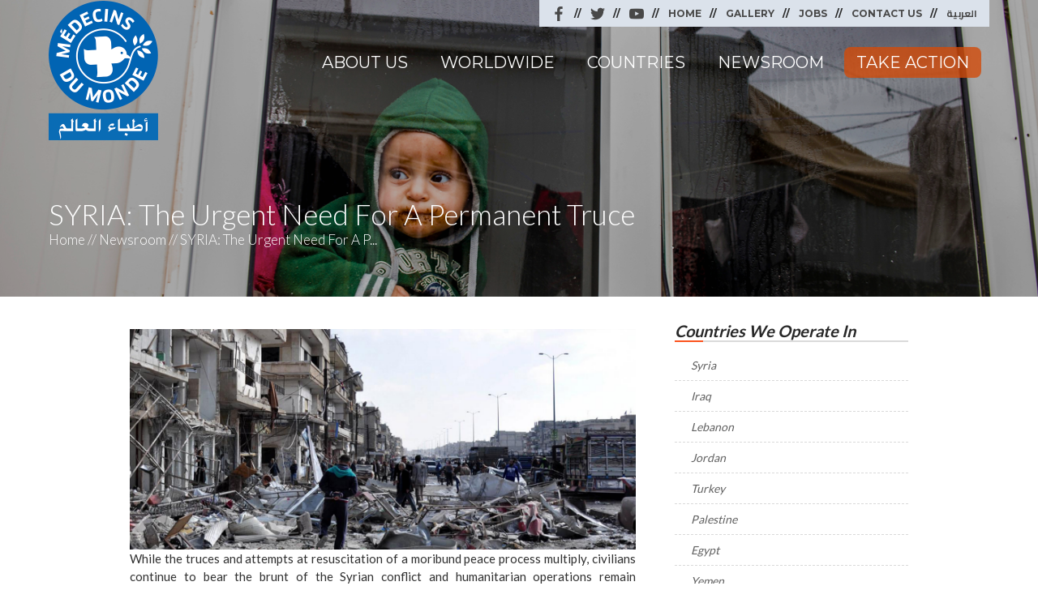

--- FILE ---
content_type: text/html; charset=UTF-8
request_url: https://mdm-me.org/blog/press/syria-the-urgent-need-for-a-permanent-truce/
body_size: 9213
content:
<!DOCTYPE html PUBLIC "-//W3C//DTD XHTML 1.0 Strict//EN"
    "http://www.w3.org/TR/xhtml1/DTD/xhtml1-strict.dtd">

<html xmlns="http://www.w3.org/1999/xhtml" lang="en-US">

<head profile="http://gmpg.org/xfn/11">
	
	<meta http-equiv="Content-Type" content="text/html; charset=UTF-8" />
	<meta name="viewport" content="width=device-width, initial-scale=1.0">
	<!-- Fav Icon -->
	<link rel="apple-touch-icon" sizes="57x57" href="/apple-icon-57x57.png">
	<link rel="apple-touch-icon" sizes="60x60" href="/apple-icon-60x60.png">
	<link rel="apple-touch-icon" sizes="72x72" href="/apple-icon-72x72.png">
	<link rel="apple-touch-icon" sizes="76x76" href="/apple-icon-76x76.png">
	<link rel="apple-touch-icon" sizes="114x114" href="/apple-icon-114x114.png">
	<link rel="apple-touch-icon" sizes="120x120" href="/apple-icon-120x120.png">
	<link rel="apple-touch-icon" sizes="144x144" href="/apple-icon-144x144.png">
	<link rel="apple-touch-icon" sizes="152x152" href="/apple-icon-152x152.png">
	<link rel="apple-touch-icon" sizes="180x180" href="/apple-icon-180x180.png">
	<link rel="icon" type="image/png" sizes="192x192"  href="/android-icon-192x192.png">
	<link rel="icon" type="image/png" sizes="32x32" href="/favicon-32x32.png">
	<link rel="icon" type="image/png" sizes="96x96" href="/favicon-96x96.png">
	<link rel="icon" type="image/png" sizes="16x16" href="/favicon-16x16.png">
	<link rel="manifest" href="/manifest.json">
	<meta name="msapplication-TileColor" content="#ffffff">
	<meta name="msapplication-TileImage" content="/ms-icon-144x144.png">
<meta name="theme-color" content="#ffffff">


	<meta property="og:title" content="SYRIA: the urgent need for a permanent truce"/>
			<meta property="og:description" content=""/>
			<meta property="og:type" content="article"/>
			<meta property="og:url" content="https://mdm-me.org/blog/press/syria-the-urgent-need-for-a-permanent-truce/"/>
			<meta property="og:site_name" content="MDM ME"/>
			<meta property="og:image" content="https://mdm-me.org/wp-content/uploads/2016/05/IMG_1184-1.jpg"/>
	

	
	<link rel="shortcut icon" href="/favicon.ico" type="image/x-icon" />
	
							            

	<meta name='robots' content='max-image-preview:large' />
<link rel='dns-prefetch' href='//ajax.googleapis.com' />
<link rel="alternate" type="application/rss+xml" title="MDM ME &raquo; Feed" href="https://mdm-me.org/feed/" />
<link rel="alternate" type="application/rss+xml" title="MDM ME &raquo; Comments Feed" href="https://mdm-me.org/comments/feed/" />
<link rel="alternate" title="oEmbed (JSON)" type="application/json+oembed" href="https://mdm-me.org/wp-json/oembed/1.0/embed?url=https%3A%2F%2Fmdm-me.org%2Fblog%2Fpress%2Fsyria-the-urgent-need-for-a-permanent-truce%2F" />
<link rel="alternate" title="oEmbed (XML)" type="text/xml+oembed" href="https://mdm-me.org/wp-json/oembed/1.0/embed?url=https%3A%2F%2Fmdm-me.org%2Fblog%2Fpress%2Fsyria-the-urgent-need-for-a-permanent-truce%2F&#038;format=xml" />
<style id='wp-img-auto-sizes-contain-inline-css' type='text/css'>
img:is([sizes=auto i],[sizes^="auto," i]){contain-intrinsic-size:3000px 1500px}
/*# sourceURL=wp-img-auto-sizes-contain-inline-css */
</style>
<link rel='stylesheet' id='reset-css' href='https://mdm-me.org/wp-content/themes/BLANK-Theme-original/css/reset-min.css?ver=1.0' type='text/css' media='all' />
<link rel='stylesheet' id='textbox-css' href='https://mdm-me.org/wp-content/themes/BLANK-Theme-original/css/set2.css?ver=1.0.0' type='text/css' media='all' />
<link rel='stylesheet' id='glyph-css' href='https://mdm-me.org/wp-content/themes/BLANK-Theme-original/css/glyphicons-halflings.css?ver=1.0.0' type='text/css' media='all' />
<link rel='stylesheet' id='mobirise-css' href='https://mdm-me.org/wp-content/themes/BLANK-Theme-original/css/mobirise.css?ver=1.0.0' type='text/css' media='all' />
<link rel='stylesheet' id='loader-css' href='https://mdm-me.org/wp-content/themes/BLANK-Theme-original/css/loaders.css?ver=1.0.0' type='text/css' media='all' />
<link rel='stylesheet' id='lightbox-css' href='https://mdm-me.org/wp-content/themes/BLANK-Theme-original/lightbox/css/lightbox.css?ver=1.3.6' type='text/css' media='all' />
<link rel='stylesheet' id='socicons-css' href='https://mdm-me.org/wp-content/themes/BLANK-Theme-original/css/socicon.css?ver=1.0.0' type='text/css' media='all' />
<link rel='stylesheet' id='style-css' href='https://mdm-me.org/wp-content/themes/BLANK-Theme-original/style.css?ver=1.4.1' type='text/css' media='all' />
<link rel='stylesheet' id='animistion-css' href='https://mdm-me.org/wp-content/themes/BLANK-Theme-original/dist/css/animsition.min.css?ver=1.0' type='text/css' media='all' />
<style id='wp-emoji-styles-inline-css' type='text/css'>

	img.wp-smiley, img.emoji {
		display: inline !important;
		border: none !important;
		box-shadow: none !important;
		height: 1em !important;
		width: 1em !important;
		margin: 0 0.07em !important;
		vertical-align: -0.1em !important;
		background: none !important;
		padding: 0 !important;
	}
/*# sourceURL=wp-emoji-styles-inline-css */
</style>
<link rel='stylesheet' id='wp-block-library-css' href='https://mdm-me.org/wp-includes/css/dist/block-library/style.min.css?ver=6.9' type='text/css' media='all' />
<style id='global-styles-inline-css' type='text/css'>
:root{--wp--preset--aspect-ratio--square: 1;--wp--preset--aspect-ratio--4-3: 4/3;--wp--preset--aspect-ratio--3-4: 3/4;--wp--preset--aspect-ratio--3-2: 3/2;--wp--preset--aspect-ratio--2-3: 2/3;--wp--preset--aspect-ratio--16-9: 16/9;--wp--preset--aspect-ratio--9-16: 9/16;--wp--preset--color--black: #000000;--wp--preset--color--cyan-bluish-gray: #abb8c3;--wp--preset--color--white: #ffffff;--wp--preset--color--pale-pink: #f78da7;--wp--preset--color--vivid-red: #cf2e2e;--wp--preset--color--luminous-vivid-orange: #ff6900;--wp--preset--color--luminous-vivid-amber: #fcb900;--wp--preset--color--light-green-cyan: #7bdcb5;--wp--preset--color--vivid-green-cyan: #00d084;--wp--preset--color--pale-cyan-blue: #8ed1fc;--wp--preset--color--vivid-cyan-blue: #0693e3;--wp--preset--color--vivid-purple: #9b51e0;--wp--preset--gradient--vivid-cyan-blue-to-vivid-purple: linear-gradient(135deg,rgb(6,147,227) 0%,rgb(155,81,224) 100%);--wp--preset--gradient--light-green-cyan-to-vivid-green-cyan: linear-gradient(135deg,rgb(122,220,180) 0%,rgb(0,208,130) 100%);--wp--preset--gradient--luminous-vivid-amber-to-luminous-vivid-orange: linear-gradient(135deg,rgb(252,185,0) 0%,rgb(255,105,0) 100%);--wp--preset--gradient--luminous-vivid-orange-to-vivid-red: linear-gradient(135deg,rgb(255,105,0) 0%,rgb(207,46,46) 100%);--wp--preset--gradient--very-light-gray-to-cyan-bluish-gray: linear-gradient(135deg,rgb(238,238,238) 0%,rgb(169,184,195) 100%);--wp--preset--gradient--cool-to-warm-spectrum: linear-gradient(135deg,rgb(74,234,220) 0%,rgb(151,120,209) 20%,rgb(207,42,186) 40%,rgb(238,44,130) 60%,rgb(251,105,98) 80%,rgb(254,248,76) 100%);--wp--preset--gradient--blush-light-purple: linear-gradient(135deg,rgb(255,206,236) 0%,rgb(152,150,240) 100%);--wp--preset--gradient--blush-bordeaux: linear-gradient(135deg,rgb(254,205,165) 0%,rgb(254,45,45) 50%,rgb(107,0,62) 100%);--wp--preset--gradient--luminous-dusk: linear-gradient(135deg,rgb(255,203,112) 0%,rgb(199,81,192) 50%,rgb(65,88,208) 100%);--wp--preset--gradient--pale-ocean: linear-gradient(135deg,rgb(255,245,203) 0%,rgb(182,227,212) 50%,rgb(51,167,181) 100%);--wp--preset--gradient--electric-grass: linear-gradient(135deg,rgb(202,248,128) 0%,rgb(113,206,126) 100%);--wp--preset--gradient--midnight: linear-gradient(135deg,rgb(2,3,129) 0%,rgb(40,116,252) 100%);--wp--preset--font-size--small: 13px;--wp--preset--font-size--medium: 20px;--wp--preset--font-size--large: 36px;--wp--preset--font-size--x-large: 42px;--wp--preset--spacing--20: 0.44rem;--wp--preset--spacing--30: 0.67rem;--wp--preset--spacing--40: 1rem;--wp--preset--spacing--50: 1.5rem;--wp--preset--spacing--60: 2.25rem;--wp--preset--spacing--70: 3.38rem;--wp--preset--spacing--80: 5.06rem;--wp--preset--shadow--natural: 6px 6px 9px rgba(0, 0, 0, 0.2);--wp--preset--shadow--deep: 12px 12px 50px rgba(0, 0, 0, 0.4);--wp--preset--shadow--sharp: 6px 6px 0px rgba(0, 0, 0, 0.2);--wp--preset--shadow--outlined: 6px 6px 0px -3px rgb(255, 255, 255), 6px 6px rgb(0, 0, 0);--wp--preset--shadow--crisp: 6px 6px 0px rgb(0, 0, 0);}:where(.is-layout-flex){gap: 0.5em;}:where(.is-layout-grid){gap: 0.5em;}body .is-layout-flex{display: flex;}.is-layout-flex{flex-wrap: wrap;align-items: center;}.is-layout-flex > :is(*, div){margin: 0;}body .is-layout-grid{display: grid;}.is-layout-grid > :is(*, div){margin: 0;}:where(.wp-block-columns.is-layout-flex){gap: 2em;}:where(.wp-block-columns.is-layout-grid){gap: 2em;}:where(.wp-block-post-template.is-layout-flex){gap: 1.25em;}:where(.wp-block-post-template.is-layout-grid){gap: 1.25em;}.has-black-color{color: var(--wp--preset--color--black) !important;}.has-cyan-bluish-gray-color{color: var(--wp--preset--color--cyan-bluish-gray) !important;}.has-white-color{color: var(--wp--preset--color--white) !important;}.has-pale-pink-color{color: var(--wp--preset--color--pale-pink) !important;}.has-vivid-red-color{color: var(--wp--preset--color--vivid-red) !important;}.has-luminous-vivid-orange-color{color: var(--wp--preset--color--luminous-vivid-orange) !important;}.has-luminous-vivid-amber-color{color: var(--wp--preset--color--luminous-vivid-amber) !important;}.has-light-green-cyan-color{color: var(--wp--preset--color--light-green-cyan) !important;}.has-vivid-green-cyan-color{color: var(--wp--preset--color--vivid-green-cyan) !important;}.has-pale-cyan-blue-color{color: var(--wp--preset--color--pale-cyan-blue) !important;}.has-vivid-cyan-blue-color{color: var(--wp--preset--color--vivid-cyan-blue) !important;}.has-vivid-purple-color{color: var(--wp--preset--color--vivid-purple) !important;}.has-black-background-color{background-color: var(--wp--preset--color--black) !important;}.has-cyan-bluish-gray-background-color{background-color: var(--wp--preset--color--cyan-bluish-gray) !important;}.has-white-background-color{background-color: var(--wp--preset--color--white) !important;}.has-pale-pink-background-color{background-color: var(--wp--preset--color--pale-pink) !important;}.has-vivid-red-background-color{background-color: var(--wp--preset--color--vivid-red) !important;}.has-luminous-vivid-orange-background-color{background-color: var(--wp--preset--color--luminous-vivid-orange) !important;}.has-luminous-vivid-amber-background-color{background-color: var(--wp--preset--color--luminous-vivid-amber) !important;}.has-light-green-cyan-background-color{background-color: var(--wp--preset--color--light-green-cyan) !important;}.has-vivid-green-cyan-background-color{background-color: var(--wp--preset--color--vivid-green-cyan) !important;}.has-pale-cyan-blue-background-color{background-color: var(--wp--preset--color--pale-cyan-blue) !important;}.has-vivid-cyan-blue-background-color{background-color: var(--wp--preset--color--vivid-cyan-blue) !important;}.has-vivid-purple-background-color{background-color: var(--wp--preset--color--vivid-purple) !important;}.has-black-border-color{border-color: var(--wp--preset--color--black) !important;}.has-cyan-bluish-gray-border-color{border-color: var(--wp--preset--color--cyan-bluish-gray) !important;}.has-white-border-color{border-color: var(--wp--preset--color--white) !important;}.has-pale-pink-border-color{border-color: var(--wp--preset--color--pale-pink) !important;}.has-vivid-red-border-color{border-color: var(--wp--preset--color--vivid-red) !important;}.has-luminous-vivid-orange-border-color{border-color: var(--wp--preset--color--luminous-vivid-orange) !important;}.has-luminous-vivid-amber-border-color{border-color: var(--wp--preset--color--luminous-vivid-amber) !important;}.has-light-green-cyan-border-color{border-color: var(--wp--preset--color--light-green-cyan) !important;}.has-vivid-green-cyan-border-color{border-color: var(--wp--preset--color--vivid-green-cyan) !important;}.has-pale-cyan-blue-border-color{border-color: var(--wp--preset--color--pale-cyan-blue) !important;}.has-vivid-cyan-blue-border-color{border-color: var(--wp--preset--color--vivid-cyan-blue) !important;}.has-vivid-purple-border-color{border-color: var(--wp--preset--color--vivid-purple) !important;}.has-vivid-cyan-blue-to-vivid-purple-gradient-background{background: var(--wp--preset--gradient--vivid-cyan-blue-to-vivid-purple) !important;}.has-light-green-cyan-to-vivid-green-cyan-gradient-background{background: var(--wp--preset--gradient--light-green-cyan-to-vivid-green-cyan) !important;}.has-luminous-vivid-amber-to-luminous-vivid-orange-gradient-background{background: var(--wp--preset--gradient--luminous-vivid-amber-to-luminous-vivid-orange) !important;}.has-luminous-vivid-orange-to-vivid-red-gradient-background{background: var(--wp--preset--gradient--luminous-vivid-orange-to-vivid-red) !important;}.has-very-light-gray-to-cyan-bluish-gray-gradient-background{background: var(--wp--preset--gradient--very-light-gray-to-cyan-bluish-gray) !important;}.has-cool-to-warm-spectrum-gradient-background{background: var(--wp--preset--gradient--cool-to-warm-spectrum) !important;}.has-blush-light-purple-gradient-background{background: var(--wp--preset--gradient--blush-light-purple) !important;}.has-blush-bordeaux-gradient-background{background: var(--wp--preset--gradient--blush-bordeaux) !important;}.has-luminous-dusk-gradient-background{background: var(--wp--preset--gradient--luminous-dusk) !important;}.has-pale-ocean-gradient-background{background: var(--wp--preset--gradient--pale-ocean) !important;}.has-electric-grass-gradient-background{background: var(--wp--preset--gradient--electric-grass) !important;}.has-midnight-gradient-background{background: var(--wp--preset--gradient--midnight) !important;}.has-small-font-size{font-size: var(--wp--preset--font-size--small) !important;}.has-medium-font-size{font-size: var(--wp--preset--font-size--medium) !important;}.has-large-font-size{font-size: var(--wp--preset--font-size--large) !important;}.has-x-large-font-size{font-size: var(--wp--preset--font-size--x-large) !important;}
/*# sourceURL=global-styles-inline-css */
</style>

<style id='classic-theme-styles-inline-css' type='text/css'>
/*! This file is auto-generated */
.wp-block-button__link{color:#fff;background-color:#32373c;border-radius:9999px;box-shadow:none;text-decoration:none;padding:calc(.667em + 2px) calc(1.333em + 2px);font-size:1.125em}.wp-block-file__button{background:#32373c;color:#fff;text-decoration:none}
/*# sourceURL=/wp-includes/css/classic-themes.min.css */
</style>
<link rel='stylesheet' id='contact-form-7-css' href='https://mdm-me.org/wp-content/plugins/contact-form-7/includes/css/styles.css?ver=5.0.2' type='text/css' media='all' />
<script type="text/javascript" src="http://ajax.googleapis.com/ajax/libs/jquery/1.4.1/jquery.min.js?ver=6.9" id="jquery-js"></script>
<script type="text/javascript" src="https://mdm-me.org/?27e3f018fd934654a833b76f01dde4fb&amp;ver=6.9" id="27e3f018fd934654a833b76f01dde4fb-js"></script>
<link rel="https://api.w.org/" href="https://mdm-me.org/wp-json/" /><link rel="canonical" href="https://mdm-me.org/blog/press/syria-the-urgent-need-for-a-permanent-truce/" />
<link rel='shortlink' href='https://mdm-me.org/?p=2220' />
<link rel="icon" href="https://mdm-me.org/wp-content/uploads/2018/09/cropped-MdM-détouré-HR-1-32x32.png" sizes="32x32" />
<link rel="icon" href="https://mdm-me.org/wp-content/uploads/2018/09/cropped-MdM-détouré-HR-1-192x192.png" sizes="192x192" />
<link rel="apple-touch-icon" href="https://mdm-me.org/wp-content/uploads/2018/09/cropped-MdM-détouré-HR-1-180x180.png" />
<meta name="msapplication-TileImage" content="https://mdm-me.org/wp-content/uploads/2018/09/cropped-MdM-détouré-HR-1-270x270.png" />

</head>

<body>
	<div class="site-container animsition">
    	
        <div class="header-container">
        	<div class="border-div">
				<div class="center-piece">
					<a href="https://mdm-me.org" class="logo"></a>
					<div class="menu-container floating-right">
						<div class="data-row"><div class="menu-sub-header-container"><ul id="menu-sub-header" class="menu"><li id="menu-item-4367" class="menu-item menu-item-type-custom menu-item-object-custom menu-item-4367"><a target="_blank" href="http://facebook.com/mdm.mideast/"><i class="icon socicon-facebook"></i></a></li>
<li id="menu-item-4368" class="menu-item menu-item-type-custom menu-item-object-custom menu-item-4368"><a target="_blank" href="http://twitter.com/MdM_mideast"><i class="icon socicon-twitter"></i></a></li>
<li id="menu-item-4369" class="menu-item menu-item-type-custom menu-item-object-custom menu-item-4369"><a target="_blank" href="https://m.youtube.com/channel/UCgePgoqvj5klroVAq_n-IXg"><i class="icon socicon-youtube"></i></a></li>
<li id="menu-item-4097" class="menu-item menu-item-type-post_type menu-item-object-page menu-item-home menu-item-4097"><a href="https://mdm-me.org/">Home</a></li>
<li id="menu-item-79" class="menu-item menu-item-type-post_type menu-item-object-page menu-item-79"><a href="https://mdm-me.org/gallery/">Gallery</a></li>
<li id="menu-item-80" class="menu-item menu-item-type-post_type menu-item-object-page menu-item-80"><a href="https://mdm-me.org/jobs/">Jobs</a></li>
<li id="menu-item-81" class="menu-item menu-item-type-post_type menu-item-object-page menu-item-81"><a href="https://mdm-me.org/?page_id=19">Contact Us</a></li>
<li id="menu-item-4095" class="lang-switch menu-item menu-item-type-custom menu-item-object-custom menu-item-4095"><a href="http://mdm-me.org/arabic/">العربية</a></li>
</ul></div></div>
						<div class="data-row"><div class="menu-main-menu-container"><ul id="menu-main-menu" class="menu"><li id="menu-item-74" class="menu-item menu-item-type-post_type menu-item-object-page menu-item-74"><a href="https://mdm-me.org/about/">About Us</a></li>
<li id="menu-item-75" class="menu-item menu-item-type-post_type menu-item-object-page menu-item-75"><a href="https://mdm-me.org/world-wide/">Worldwide</a></li>
<li id="menu-item-76" class="menu-item menu-item-type-post_type menu-item-object-page menu-item-76"><a href="https://mdm-me.org/countries/">Countries</a></li>
<li id="menu-item-77" class="menu-item menu-item-type-post_type menu-item-object-page menu-item-77"><a href="https://mdm-me.org/news-room/">Newsroom</a></li>
<li id="menu-item-78" class="btn menu-item menu-item-type-post_type menu-item-object-page menu-item-78"><a href="https://mdm-me.org/take-action/">Take Action</a></li>
</ul></div></div>
					</div>
					
					<div class="mobile-menu">
						<div class="container" onclick="myFunction(this)">
							<div class="bar1"></div>
							<div class="bar2"></div>
							<div class="bar3"></div>
						</div>
						<div class="hover-menu go-left">
							<div class="menu-mobile-menu-container"><ul id="menu-mobile-menu" class="menu"><li id="menu-item-3815" class="menu-item menu-item-type-post_type menu-item-object-page menu-item-home menu-item-3815"><a href="https://mdm-me.org/">Home</a></li>
<li id="menu-item-3816" class="menu-item menu-item-type-post_type menu-item-object-page menu-item-3816"><a href="https://mdm-me.org/about/">About Us</a></li>
<li id="menu-item-3817" class="menu-item menu-item-type-post_type menu-item-object-page menu-item-3817"><a href="https://mdm-me.org/world-wide/">Worldwide</a></li>
<li id="menu-item-3818" class="menu-item menu-item-type-post_type menu-item-object-page menu-item-3818"><a href="https://mdm-me.org/countries/">Countries</a></li>
<li id="menu-item-3819" class="menu-item menu-item-type-post_type menu-item-object-page menu-item-3819"><a href="https://mdm-me.org/news-room/">Newsroom</a></li>
<li id="menu-item-3821" class="menu-item menu-item-type-post_type menu-item-object-page menu-item-3821"><a href="https://mdm-me.org/gallery/">Gallery</a></li>
<li id="menu-item-3822" class="menu-item menu-item-type-post_type menu-item-object-page menu-item-3822"><a href="https://mdm-me.org/jobs/">Jobs</a></li>
<li id="menu-item-3820" class="menu-item menu-item-type-post_type menu-item-object-page menu-item-3820"><a href="https://mdm-me.org/take-action/">Take Action</a></li>
<li id="menu-item-3823" class="menu-item menu-item-type-post_type menu-item-object-page menu-item-3823"><a href="https://mdm-me.org/?page_id=19">Contact Us</a></li>
</ul></div>						</div>
					</div>
				</div>	
			</div>

		</div>
		
        <div class="body-container">
            



<div class="header-title press-title" style="background-image:url(https://mdm-me.org/wp-content/themes/BLANK-Theme-original/images/news-header.png)">
	<div class="darker-bg">
		<div class="center-piece go-left">
			<h1>
				<span class="desktop-title">SYRIA: the urgent need for a permanent truce</span>
				<span class="mobile-title">News</span>
				
				<div class="breadcrumbs" typeof="BreadcrumbList" vocab="http://schema.org/">
					<!-- Breadcrumb NavXT 6.0.4 -->
<span property="itemListElement" typeof="ListItem"><a property="item" typeof="WebPage" title="Go to MDM ME." href="https://mdm-me.org" class="home"><span property="name">Home</span></a><meta property="position" content="1"></span> // <span property="itemListElement" typeof="ListItem"><a property="item" typeof="WebPage" title="Go to Newsroom" href="https://mdm-me.org/news-room/" class="home"><span property="name">Newsroom</span></a><meta property="position" content="1"></span> // <span property="itemListElement" typeof="ListItem"><span property="name">SYRIA: the urgent need for a p...</span><meta property="position" content="2"></span>				
				</div>
			</h1>
		</div>
	</div>
</div>
<section class="center-piece small-body press-container">
	<div class="content-block floating-left go-left">

		<div class="post" id="post-2220">
			<div class="center-piece">


				<div class="entry">
					<h1 class="mobile-title">SYRIA: the urgent need for a permanent truce</h1>
					<img src="https://mdm-me.org/wp-content/uploads/2016/05/IMG_1184-1.jpg" alt="SYRIA: the urgent need for a permanent truce" title="SYRIA: the urgent need for a permanent truce" class="press-main-img"/>
					
					<p>While the truces and attempts at resuscitation of a moribund peace process multiply, civilians continue to bear the brunt of the Syrian conflict and humanitarian operations remain dangerous. Médecins du Monde asks for a lasting truce to facilitate humanitarian work and protect populations.</p>
<p>Thursday, May 5<sup>th</sup>, a bombing of an internally displaced population’s camp nearby the city of Sarmada, in Idlib governorate, caused 25 deaths and dozens injured. &#8220;The targeting of health and humanitarian facilities has almost been daily for 5 years. The resolution of the Security Council voted last week to protect hospitals is a first step but steps must be taken against the parties of the conflict. Otherwise, the situation will continue to deteriorate, &#8220;said Dr. Françoise Sivignon, president of Médecins du Monde.</p>
<p>Access to the wounded and to care settings and the deployment of assistance are increasingly hampered for NGOs and partners on site. In Aleppo, intensified bombing put the population under siege while on the borders of neighbouring countries civilians cannot escape the civil war, which has already caused the displacement of over 270 000 people.</p>
<p>&#8220;The displaced populations’ camps to the Turkish border multiply and are saturated: populations are exhausted and their health is deteriorating. The opening of borders to neighboring countries and Europe would respond to the urgency of the situation and arrange humanitarian aid. But the only viable solution remains political, despite the current diplomatic procrastination, &#8220;she adds.</p>
<p>As we approach the end of the current truce in Aleppo and upstream of the meeting of the GISS (group of international support for Syria) on the 17<sup>th</sup> of May in Vienna, Médecins du Monde calls for the establishment of a permanent truce. We reaffirm the need to make health care settings sacred in compliance with international humanitarian law to protect these populations.</p>
<p>**************</p>
<p>In Syria, Médecins du Monde has set up fixed and mobile clinics to overcome the lack of infrastructure in the northern part of the country thus provide primary health care and reproductive health care to the population of the governorates of Idlib. The association also supports Syrian partners and helps to provide health centers and hospitals still functioning in the governorates of Aleppo, Idlib and Deraa with medicine, equipment and supplies which are severely lacking in these times of war.</p>
				</div>

			</div>
		</div>

	</div>
	<aside class="side-block floating-left go-left">
		<div class="more-menu">
			<h5>Countries we operate in</h5>
			<div class="menu-countries-container"><ul id="menu-countries" class="menu"><li id="menu-item-3509" class="menu-item menu-item-type-post_type menu-item-object-countries menu-item-3509"><a href="https://mdm-me.org/blog/countries/syria/">Syria</a></li>
<li id="menu-item-3435" class="menu-item menu-item-type-post_type menu-item-object-countries menu-item-3435"><a href="https://mdm-me.org/blog/countries/iraq/">Iraq</a></li>
<li id="menu-item-3434" class="menu-item menu-item-type-post_type menu-item-object-countries menu-item-3434"><a href="https://mdm-me.org/blog/countries/lebanon/">Lebanon</a></li>
<li id="menu-item-3563" class="menu-item menu-item-type-post_type menu-item-object-countries menu-item-3563"><a href="https://mdm-me.org/?post_type=countries&#038;p=3558">Jordan</a></li>
<li id="menu-item-3436" class="menu-item menu-item-type-post_type menu-item-object-countries menu-item-3436"><a href="https://mdm-me.org/blog/countries/turkey/">Turkey</a></li>
<li id="menu-item-3433" class="menu-item menu-item-type-post_type menu-item-object-countries menu-item-3433"><a href="https://mdm-me.org/blog/countries/palestine/">Palestine</a></li>
<li id="menu-item-3454" class="menu-item menu-item-type-post_type menu-item-object-countries menu-item-3454"><a href="https://mdm-me.org/blog/countries/egypt/">Egypt</a></li>
<li id="menu-item-3455" class="menu-item menu-item-type-post_type menu-item-object-countries menu-item-3455"><a href="https://mdm-me.org/blog/countries/yemen/">Yemen</a></li>
</ul></div>		</div>
	</aside>
</section>
</div>

<div class="footer-container data-row">

	<div class="blue-footer data-row">
		<div class="center-piece">
			<div class="floating-left footer-menu">
				<div class="menu-footer-menu-container"><ul id="menu-footer-menu" class="menu"><li id="menu-item-4043" class="menu-item menu-item-type-post_type menu-item-object-page menu-item-4043"><a href="https://mdm-me.org/gallery/">Gallery</a></li>
<li id="menu-item-4086" class="menu-item menu-item-type-post_type menu-item-object-page menu-item-4086"><a href="https://mdm-me.org/jobs/">Jobs</a></li>
<li id="menu-item-4088" class="menu-item menu-item-type-post_type menu-item-object-page menu-item-4088"><a href="https://mdm-me.org/?page_id=19">Contact Us</a></li>
<li id="menu-item-4331" class="menu-item menu-item-type-post_type menu-item-object-page menu-item-4331"><a href="https://mdm-me.org/legal-notices/">Legal Notices</a></li>
</ul></div>			</div>
			<div class="floating-right footer-countries-menu">
				<span class="country-navigation">
					Countries we operate in <span class="halflings halflings-menu-up"></span> <span class="halflings halflings-menu-down"></span>
					<div class="menu-countries-container"><ul id="menu-countries-1" class="menu"><li class="menu-item menu-item-type-post_type menu-item-object-countries menu-item-3509"><a href="https://mdm-me.org/blog/countries/syria/">Syria</a></li>
<li class="menu-item menu-item-type-post_type menu-item-object-countries menu-item-3435"><a href="https://mdm-me.org/blog/countries/iraq/">Iraq</a></li>
<li class="menu-item menu-item-type-post_type menu-item-object-countries menu-item-3434"><a href="https://mdm-me.org/blog/countries/lebanon/">Lebanon</a></li>
<li class="menu-item menu-item-type-post_type menu-item-object-countries menu-item-3563"><a href="https://mdm-me.org/?post_type=countries&#038;p=3558">Jordan</a></li>
<li class="menu-item menu-item-type-post_type menu-item-object-countries menu-item-3436"><a href="https://mdm-me.org/blog/countries/turkey/">Turkey</a></li>
<li class="menu-item menu-item-type-post_type menu-item-object-countries menu-item-3433"><a href="https://mdm-me.org/blog/countries/palestine/">Palestine</a></li>
<li class="menu-item menu-item-type-post_type menu-item-object-countries menu-item-3454"><a href="https://mdm-me.org/blog/countries/egypt/">Egypt</a></li>
<li class="menu-item menu-item-type-post_type menu-item-object-countries menu-item-3455"><a href="https://mdm-me.org/blog/countries/yemen/">Yemen</a></li>
</ul></div>				</span>
				
			</div>
		</div>

	</div>
	<div class="center-piece data-row col-2">


		<div class="data-row special-footer">All Rights Reserved MDM
			<script>
				document.write( ( new Date() ).getFullYear() );
			</script>
		</div>

	</div>



</div>


<script type="speculationrules">
{"prefetch":[{"source":"document","where":{"and":[{"href_matches":"/*"},{"not":{"href_matches":["/wp-*.php","/wp-admin/*","/wp-content/uploads/*","/wp-content/*","/wp-content/plugins/*","/wp-content/themes/BLANK-Theme-original/*","/*\\?(.+)"]}},{"not":{"selector_matches":"a[rel~=\"nofollow\"]"}},{"not":{"selector_matches":".no-prefetch, .no-prefetch a"}}]},"eagerness":"conservative"}]}
</script>
<script type="text/javascript" id="contact-form-7-js-extra">
/* <![CDATA[ */
var wpcf7 = {"apiSettings":{"root":"https://mdm-me.org/wp-json/contact-form-7/v1","namespace":"contact-form-7/v1"},"recaptcha":{"messages":{"empty":"Please verify that you are not a robot."}}};
//# sourceURL=contact-form-7-js-extra
/* ]]> */
</script>
<script type="text/javascript" src="https://mdm-me.org/wp-content/plugins/contact-form-7/includes/js/scripts.js?ver=5.0.2" id="contact-form-7-js"></script>
<script id="wp-emoji-settings" type="application/json">
{"baseUrl":"https://s.w.org/images/core/emoji/17.0.2/72x72/","ext":".png","svgUrl":"https://s.w.org/images/core/emoji/17.0.2/svg/","svgExt":".svg","source":{"concatemoji":"https://mdm-me.org/wp-includes/js/wp-emoji-release.min.js?ver=6.9"}}
</script>
<script type="module">
/* <![CDATA[ */
/*! This file is auto-generated */
const a=JSON.parse(document.getElementById("wp-emoji-settings").textContent),o=(window._wpemojiSettings=a,"wpEmojiSettingsSupports"),s=["flag","emoji"];function i(e){try{var t={supportTests:e,timestamp:(new Date).valueOf()};sessionStorage.setItem(o,JSON.stringify(t))}catch(e){}}function c(e,t,n){e.clearRect(0,0,e.canvas.width,e.canvas.height),e.fillText(t,0,0);t=new Uint32Array(e.getImageData(0,0,e.canvas.width,e.canvas.height).data);e.clearRect(0,0,e.canvas.width,e.canvas.height),e.fillText(n,0,0);const a=new Uint32Array(e.getImageData(0,0,e.canvas.width,e.canvas.height).data);return t.every((e,t)=>e===a[t])}function p(e,t){e.clearRect(0,0,e.canvas.width,e.canvas.height),e.fillText(t,0,0);var n=e.getImageData(16,16,1,1);for(let e=0;e<n.data.length;e++)if(0!==n.data[e])return!1;return!0}function u(e,t,n,a){switch(t){case"flag":return n(e,"\ud83c\udff3\ufe0f\u200d\u26a7\ufe0f","\ud83c\udff3\ufe0f\u200b\u26a7\ufe0f")?!1:!n(e,"\ud83c\udde8\ud83c\uddf6","\ud83c\udde8\u200b\ud83c\uddf6")&&!n(e,"\ud83c\udff4\udb40\udc67\udb40\udc62\udb40\udc65\udb40\udc6e\udb40\udc67\udb40\udc7f","\ud83c\udff4\u200b\udb40\udc67\u200b\udb40\udc62\u200b\udb40\udc65\u200b\udb40\udc6e\u200b\udb40\udc67\u200b\udb40\udc7f");case"emoji":return!a(e,"\ud83e\u1fac8")}return!1}function f(e,t,n,a){let r;const o=(r="undefined"!=typeof WorkerGlobalScope&&self instanceof WorkerGlobalScope?new OffscreenCanvas(300,150):document.createElement("canvas")).getContext("2d",{willReadFrequently:!0}),s=(o.textBaseline="top",o.font="600 32px Arial",{});return e.forEach(e=>{s[e]=t(o,e,n,a)}),s}function r(e){var t=document.createElement("script");t.src=e,t.defer=!0,document.head.appendChild(t)}a.supports={everything:!0,everythingExceptFlag:!0},new Promise(t=>{let n=function(){try{var e=JSON.parse(sessionStorage.getItem(o));if("object"==typeof e&&"number"==typeof e.timestamp&&(new Date).valueOf()<e.timestamp+604800&&"object"==typeof e.supportTests)return e.supportTests}catch(e){}return null}();if(!n){if("undefined"!=typeof Worker&&"undefined"!=typeof OffscreenCanvas&&"undefined"!=typeof URL&&URL.createObjectURL&&"undefined"!=typeof Blob)try{var e="postMessage("+f.toString()+"("+[JSON.stringify(s),u.toString(),c.toString(),p.toString()].join(",")+"));",a=new Blob([e],{type:"text/javascript"});const r=new Worker(URL.createObjectURL(a),{name:"wpTestEmojiSupports"});return void(r.onmessage=e=>{i(n=e.data),r.terminate(),t(n)})}catch(e){}i(n=f(s,u,c,p))}t(n)}).then(e=>{for(const n in e)a.supports[n]=e[n],a.supports.everything=a.supports.everything&&a.supports[n],"flag"!==n&&(a.supports.everythingExceptFlag=a.supports.everythingExceptFlag&&a.supports[n]);var t;a.supports.everythingExceptFlag=a.supports.everythingExceptFlag&&!a.supports.flag,a.supports.everything||((t=a.source||{}).concatemoji?r(t.concatemoji):t.wpemoji&&t.twemoji&&(r(t.twemoji),r(t.wpemoji)))});
//# sourceURL=https://mdm-me.org/wp-includes/js/wp-emoji-loader.min.js
/* ]]> */
</script>


<script src="https://code.jquery.com/jquery-3.1.1.min.js"></script>
<script src="https://unpkg.com/scrollreveal/dist/scrollreveal.min.js"></script>
<script type="text/javascript" src="https://mdm-me.org/wp-content/themes/BLANK-Theme-original/js/classie.js"></script>
<script type="text/javascript" src="https://mdm-me.org/wp-content/themes/BLANK-Theme-original/js/typed.min.js"></script>
<script type="text/javascript" src="https://mdm-me.org/wp-content/themes/BLANK-Theme-original/js/javascript.js"></script>
<script type="text/javascript" src="https://mdm-me.org/wp-content/themes/BLANK-Theme-original/lightbox/js/lightbox.js"></script>
<script src="https://unpkg.com/imagesloaded@4/imagesloaded.pkgd.min.js"></script>
<script src="https://unpkg.com/masonry-layout@4/dist/masonry.pkgd.min.js"></script>
<script>
	$( ".main-menu a, .menu a, .ih-item a, .news-block a" ).addClass( "animsition-link" );
</script>
<script type="text/javascript" src="https://mdm-me.org/wp-content/themes/BLANK-Theme-original/dist/js/animsition.js"></script>


<script>
	$( document ).ready( function () {
		$( ".animsition" ).animsition( {
			inClass: 'fade-in',
			outClass: 'fade-out',
			inDuration: 2000,
			outDuration: 800,
			linkElement: '.animsition-link',
			// e.g. linkElement: 'a:not([target="_blank"]):not([href^=#])'
			loading: true,
			loadingParentElement: 'body', //animsition wrapper element
			loadingClass: 'loader-basil',
			loadingInner: '<div class="loader-inner ball-scale-multiple"><div></div><div></div><div></div></div>', // e.g '<img src="loading.svg" />'
			timeout: false,
			timeoutCountdown: 5000,
			onLoadEvent: true,
			browser: [ 'animation-duration', '-webkit-animation-duration' ],
			// "browser" option allows you to disable the "animsition" in case the css property in the array is not supported by your browser.
			// The default setting is to disable the "animsition" in a browser that does not support "animation-duration".
			overlay: false,
			overlayClass: 'animsition-overlay-slide',
			overlayParentElement: 'body',
			transition: function ( url ) {
				window.location.href = url;
			}
		} );

		window.sr = ScrollReveal();

		sr.reveal( '#locations-text', {
			duration: 750,
			viewFactor: 0.75
		} );
		sr.reveal( '.news-section li', {
			duration: 750,
			viewFactor: 0.25
		}, 250 );
		sr.reveal( '.left-section .text-container', {
			duration: 750,
			viewFactor: 0.5
		}, 500 );

		sr.reveal( '.contact-right', {
			duration: 1500,
			viewFactor: 0.5
		} );
		sr.reveal( '.contact-left', {
			duration: 1500,
			viewFactor: 0.5
		} );



		changeText();





		var photoGrid = $( '.grid' ).masonry( {
			// options
			itemSelector: '.grid-item',
			columnWidth: '.grid-item',
			percentPosition: true
		} );

		var newsGrid =$( '.news-grid' ).masonry( {
			// options
			itemSelector: '.news-item',
			columnWidth: '.news-item',
			percentPosition: true
		} );

		// layout Masonry after each image loads
		photoGrid.imagesLoaded().progress( function () {
			photoGrid.masonry( 'layout' );
		} );
		
		// layout Masonry after each image loads
		newsGrid.imagesLoaded().progress( function () {
			photoGrid.masonry( 'layout' );
		} );




		// Start OF Building the Banner
		autoMoveNext();
		



	} );
</script>

<script>
	( function () {
		// trim polyfill : https://developer.mozilla.org/en-US/docs/Web/JavaScript/Reference/Global_Objects/String/Trim
		if ( !String.prototype.trim ) {
			( function () {
				// Make sure we trim BOM and NBSP
				var rtrim = /^[\s\uFEFF\xA0]+|[\s\uFEFF\xA0]+$/g;
				String.prototype.trim = function () {
					return this.replace( rtrim, '' );
				};
			} )();
		}

		[].slice.call( document.querySelectorAll( 'input.input__field' ) ).forEach( function ( inputEl ) {
			// in case the input is already filled..
			if ( inputEl.value.trim() !== '' ) {
				classie.add( inputEl.parentNode, 'input--filled' );
			}

			// events:
			inputEl.addEventListener( 'focus', onInputFocus );
			inputEl.addEventListener( 'blur', onInputBlur );
		} );

		function onInputFocus( ev ) {
			classie.add( ev.target.parentNode, 'input--filled' );
		}

		function onInputBlur( ev ) {
			if ( ev.target.value.trim() === '' ) {
				classie.remove( ev.target.parentNode, 'input--filled' );
			}
		}
	} )();
</script>


<script>
	$( window ).scroll( function () {

		if ( $( window ).scrollTop() > 50 ) {
			$( ".border-div" ).addClass( "menu-move" );
		} else {
			$( ".border-div" ).removeClass( "menu-move" );
		}

	} );
</script>

<!-- Global site tag (gtag.js) - Google Analytics -->
<script async src="https://www.googletagmanager.com/gtag/js?id=UA-42387248-1"></script>
<script>
  window.dataLayer = window.dataLayer || [];
  function gtag(){dataLayer.push(arguments);}
  gtag('js', new Date());

  gtag('config', 'UA-42387248-1');
</script>



</div>

<!-- Don't forget analytics -->

</body>

</html>

--- FILE ---
content_type: text/css
request_url: https://mdm-me.org/wp-content/themes/BLANK-Theme-original/css/set2.css?ver=1.0.0
body_size: 3049
content:
.input {
	position: relative;
	z-index: 1;
	display: inline-block;
	margin: 1em;
	max-width: 350px;
	width: calc(100% - 2em);
	vertical-align: top;
}

.input__field {
	position: relative;
	display: block;
	float: right;
	padding: 0.8em;
	width: 60%;
	border: none;
	border-radius: 0;
	background: #f0f0f0;
	color: #aaa;
	font-weight: 400;
	font-family: "Avenir Next", "Helvetica Neue", Helvetica, Arial, sans-serif;
	-webkit-appearance: none; /* for box shadows to show on iOS */
}

.input__field:focus {
	outline: none;
}

.input__label {
	display: inline-block;
	float: right;
	padding: 0 1em;
	width: 40%;
	color: #696969;
	font-weight: bold;
	font-size: 70.25%;
	-webkit-font-smoothing: antialiased;
    -moz-osx-font-smoothing: grayscale;
	-webkit-touch-callout: none;
	-webkit-user-select: none;
	-khtml-user-select: none;
	-moz-user-select: none;
	-ms-user-select: none;
	user-select: none;
}

.input__label-content {
	position: relative;
	display: block;
	padding: 1.6em 0;
	width: 100%;
}

.graphic {
	position: absolute;
	top: 0;
	left: 0;
	fill: none;
}

.icon {
	color: #ddd;
	font-size: 150%;
}

/* Individual styles */

/* Manami */
.input--manami {
	overflow: hidden;
}

.input__field--manami {
	width: 100%;
	background: transparent;
	padding: 0.5em;
	margin-bottom: 2em;
	color: #f9f7f6;
	z-index: 100;
	opacity: 0;
}

.input__label--manami {
	width: 100%;
	position: absolute;
	text-align: left;
	padding: 0.5em 0;
	pointer-events: none;
	font-size: 1em;
}

.input__label--manami::before,
.input__label--manami::after {
	content: '';
	position: absolute;
	width: 100%;
	left: 0;
}

.input__label--manami::before {
	height: 100%;
	background: #A8A8A8;
	top: 0;
	-webkit-transform: translate3d(0, -100%, 0);
	transform: translate3d(0, -100%, 0);
	-webkit-transition: -webkit-transform 0.2s;
	transition: transform 0.2s;
}

.input__label--manami::after {
	height: 2px;
	background: #A8A8A8;
	top: 100%;
	-webkit-transition: opacity 0.2s;
	transition: opacity 0.2s;
}

.input__label-content--manami {
	padding: 0;
	-webkit-transform-origin: 0 0;
	transform-origin: 0 0;
	-webkit-transition: -webkit-transform 0.2s, color 0.2s;
	transition: transform 0.2s, color 0.2s;
}

.input__field--manami:focus,
.input--filled .input__field--manami {
	opacity: 1;
	-webkit-transition: opacity 0s 0.2s;
	transition: opacity 0s 0.2s;
}

.input__label--manami::before,
.input__label--manami::after,
.input__label-content--manami,
.input__field--manami:focus,
.input--filled .input__field--manami {
	-webkit-transition-timing-function: cubic-bezier(0, 0.25, 0.5, 1);
	transition-timing-function: cubic-bezier(0, 0.25, 0.5, 1);
}

.input__field--manami:focus + .input__label--manami::before,
.input--filled .input__label--manami::before {
	-webkit-transform: translate3d(0, 0, 0);
	transform: translate3d(0, 0, 0);
}

.input__field--manami:focus + .input__label--manami::after,
.input--filled .input__label--manami::after {
	opacity: 0;
}

.input__field--manami:focus + .input__label--manami .input__label-content--manami,
.input--filled .input__label--manami .input__label-content--manami {
	color: #cbc4c6;
	-webkit-transform: translate3d(0, 2.1em, 0) scale3d(0.65, 0.65, 1);
	transform: translate3d(0, 2.1em, 0) scale3d(0.65, 0.65, 1);
}

/* Nariko */
.input--nariko {
	overflow: hidden;
	padding-top: 2em;
}

.input__field--nariko {
	width: 100%;
	background: transparent;
	opacity: 0;
	padding: 0.35em;
	z-index: 100;
	color: #f18292;
}

.input__label--nariko {
	width: 100%;
	bottom: 0;
	position: absolute;
	pointer-events: none;
	text-align: left;
	color: #8E9191;
	padding: 0 0.5em;
}

.input__label--nariko::before {
	content: '';
	position: absolute;
	width: 100%;
	height: 4em;
	top: 100%;
	left: 0;
	background: #fff;
	border-top: 4px solid #9B9F9F;
	-webkit-transform: translate3d(0, -3px, 0);
	transform: translate3d(0, -3px, 0);
	-webkit-transition: -webkit-transform 0.4s;
	transition: transform 0.4s;
	-webkit-transition-timing-function: cubic-bezier(0.7, 0, 0.3, 1);
	transition-timing-function: cubic-bezier(0.7, 0, 0.3, 1);
}

.input__label-content--nariko {
	padding: 0.5em 0;
	-webkit-transform-origin: 0% 100%;
	transform-origin: 0% 100%;
	-webkit-transition: -webkit-transform 0.4s, color 0.4s;
	transition: transform 0.4s, color 0.4s;
	-webkit-transition-timing-function: cubic-bezier(0.7, 0, 0.3, 1);
	transition-timing-function: cubic-bezier(0.7, 0, 0.3, 1);
}

.input__field--nariko:focus,
.input--filled .input__field--nariko {
	cursor: text;
	opacity: 1;
	-webkit-transition: opacity 0s 0.4s;
	transition: opacity 0s 0.4s;
} 

.input__field--nariko:focus + .input__label--nariko::before,
.input--filled .input__label--nariko::before {
	-webkit-transition-delay: 0.05s;
	transition-delay: 0.05s;
	-webkit-transform: translate3d(0, -3.3em, 0);
	transform: translate3d(0, -3.3em, 0);
}

.input__field--nariko:focus + .input__label--nariko .input__label-content--nariko,
.input--filled .input__label-content--nariko {
	color: #6B6E6E;
	-webkit-transform: translate3d(0, -3.3em, 0) scale3d(0.81, 0.81, 1);
	transform: translate3d(0, -3.3em, 0) scale3d(0.81, 0.81, 1);
}

/* Nao */
.input--nao {
	overflow: hidden;
	padding-top: 1em;
}

.input__field--nao {
	padding: 0.5em 0em 0.25em;
	width: 100%;
	background: transparent;
	color: #9da8b2;
	font-size: 1.25em;
}

.input__label--nao {
	position: absolute;
	top: 0.95em;
	font-size: 0.85em;
	left: 0;
	display: block;
	width: 100%;
	text-align: left;
	padding: 0em;
	pointer-events: none;
	-webkit-transform-origin: 0 0;
	transform-origin: 0 0;
	-webkit-transition: -webkit-transform 0.2s 0.15s, color 1s;
	transition: transform 0.2s 0.15s, color 1s;
	-webkit-transition-timing-function: ease-out;
	transition-timing-function: ease-out;
}

.graphic--nao {
	stroke: #92989e;
	pointer-events: none;
	-webkit-transition: -webkit-transform 0.7s, stroke 0.7s;
	transition: transform 0.7s, stroke 0.7s;
	-webkit-transition-timing-function: cubic-bezier(0, 0.25, 0.5, 1);
	transition-timing-function: cubic-bezier(0, 0.25, 0.5, 1);
} 

.input__field--nao:focus + .input__label--nao,
.input--filled .input__label--nao {
	color: #333;
	-webkit-transform: translate3d(0, -1.25em, 0) scale3d(0.75, 0.75, 1);
	transform: translate3d(0, -1.25em, 0) scale3d(0.75, 0.75, 1);
}

.input__field--nao:focus ~ .graphic--nao,
.input--filled .graphic--nao {
	stroke: #333;
	-webkit-transform: translate3d(-66.6%, 0, 0);
	transform: translate3d(-66.6%, 0, 0);
}

/* Shoko */
.input--shoko {
	overflow: hidden;
	padding-bottom: 2.5em;
}

.input__field--shoko {
	padding: 0;
	margin-top: 1.2em;
	width: 100%;
	background: transparent;
	color: #fff;
	font-size: 1.55em;
}

.input__label--shoko {
	position: absolute;
	top: 2em;
	left: 0;
	display: block;
	width: 100%;
	text-align: left;
	padding: 0em;
	text-transform: uppercase;
	letter-spacing: 1px;
	color: #A09C9C;
	pointer-events: none;
	-webkit-transform-origin: 0 0;
	transform-origin: 0 0;
	-webkit-transition: -webkit-transform 0.2s 0.1s, color 0.3s;
	transition: transform 0.2s 0.1s, color 0.3s;
	-webkit-transition-timing-function: ease-out;
	transition-timing-function: ease-out;
}

.graphic--shoko {
	stroke: #A09C9C;
	pointer-events: none;
	stroke-width: 2px;
	top: 1.25em;
	bottom: 0px;
	height: 3.275em;
	-webkit-transition: -webkit-transform 0.7s, stroke 0.7s;
	transition: transform 0.7s, stroke 0.7s;
	-webkit-transition-timing-function: cubic-bezier(0, 0.25, 0.5, 1);
	transition-timing-function: cubic-bezier(0, 0.25, 0.5, 1);
} 

.input__field--shoko:focus + .input__label--shoko,
.input--filled .input__label--shoko {
	color: #A58282;
	-webkit-transform: translate3d(0, 3.5em, 0) scale3d(0.85, 0.85, 1);
	transform: translate3d(0, 3.5em, 0) scale3d(0.85, 0.85, 1);
}

.input__field--shoko:focus ~ .graphic--shoko,
.input--filled .graphic--shoko {
	stroke: #A58282;
	-webkit-transform: translate3d(-66.6%, 0, 0);
	transform: translate3d(-66.6%, 0, 0);
}

/* Yoshiko */
.input__field--yoshiko {
	width: 100%;
	background-color: #d0d1d0;
	border: 2px solid transparent;
	-webkit-transition: background-color 0.25s, border-color 0.25s;
	transition: background-color 0.25s, border-color 0.25s;
}

.input__label--yoshiko {
	width: 100%;
	text-align: left;
	position: absolute;
	bottom: 100%;
	pointer-events: none;
	overflow: hidden;
	padding: 0 1.25em;
	-webkit-transform: translate3d(0, 3em, 0);
	transform: translate3d(0, 3em, 0);
	-webkit-transition: -webkit-transform 0.25s;
	transition: transform 0.25s ;
	-webkit-transition-timing-function: ease-in-out;
	transition-timing-function: ease-in-out;
}

.input__label-content--yoshiko {
	color: #8B8C8B;
	padding: 0.25em 0;
	-webkit-transition: -webkit-transform 0.25s;
	transition: transform 0.25s;
	-webkit-transition-timing-function: ease-in-out;
	transition-timing-function: ease-in-out;
}

.input__label-content--yoshiko::after {
	content: attr(data-content);
	position: absolute;
	font-weight: 800;
	bottom: 100%;
	left: 0;
	height: 100%;
	width: 100%;
	color: #a3d39c;
	padding: 0.25em 0;
	text-transform: uppercase;
	letter-spacing: 1px;
	font-size: 0.85em;
}

.input__field--yoshiko:focus + .input__label--yoshiko,
.input--filled .input__label--yoshiko {
	-webkit-transform: translate3d(0, 0, 0);
	transform: translate3d(0, 0, 0);
}

.input__field--yoshiko:focus + .input__label--yoshiko .input__label-content--yoshiko,
.input--filled .input__label-content--yoshiko {
	-webkit-transform: translate3d(0, 100%, 0);
	transform: translate3d(0, 100%, 0);
}

.input__field--yoshiko:focus + .input__field--yoshiko,
.input--filled .input__field--yoshiko {
	background-color: transparent;
	border-color: #a3d39c;
}

/* Chisato */

.input--chisato {
	padding-top: 1em;
}

.input__field--chisato {
	width: 100%;
	padding: 0.8em 0.5em;
	background: transparent;
	border: 2px solid;
	color: #b5b5b5;
	-webkit-transition: border-color 0.25s;
	transition: border-color 0.25s;
}

.input__label--chisato {
	width: 100%;
	position: absolute;
	top: 0;
	text-align: left;
	overflow: hidden;
	padding: 0;
	pointer-events: none;
	-webkit-transform: translate3d(0, 3em, 0);
	transform: translate3d(0, 3em, 0);
}

.input__label-content--chisato {
	padding: 0 1em;
	font-weight: 400;
	color: #b5b5b5;
}

.input__label-content--chisato::after {
	content: attr(data-content);
	position: absolute;
	top: -200%;
	left: 0;
	color: #da6484;
	font-weight: 800;
}

.input__field--chisato:focus,
.input--filled .input__field--chisato {
	border-color: #da6484;
}

.input__field--chisato:focus + .input__label--chisato,
.input--filled .input__label--chisato {
	-webkit-animation: anim-chisato-1 0.25s forwards;
	animation: anim-chisato-1 0.25s forwards;
}

.input__field--chisato:focus + .input__label--chisato .input__label-content--chisato,
.input--filled .input__label-content--chisato {
	-webkit-animation: anim-chisato-2 0.25s forwards ease-in;
	animation: anim-chisato-2 0.25s forwards ease-in;
}

@-webkit-keyframes anim-chisato-1 {
	0%, 70% {
		-webkit-transform: translate3d(0, 3em, 0);
		transform: translate3d(0, 3em, 0);
	}
	71%, 100% {
		-webkit-transform: translate3d(0, 0, 0);
		transform: translate3d(0, 0, 0);
	}
}

@-webkit-keyframes anim-chisato-2 {
	0% {
		-webkit-transform: translate3d(0, 0, 0);
		transform: translate3d(0, 0, 0);
	}
	70%, 71% {
		-webkit-transform: translate3d(0, 125%, 0);
		transform: translate3d(0, 125%, 0);
		opacity: 0;
		-webkit-animation-timing-function: ease-out;
	}
	100% {
		color: transparent;
		-webkit-transform: translate3d(0, 200%, 0);
		transform: translate3d(0, 200%, 0);
	}
}

@keyframes anim-chisato-1 {
	0%, 70% {
		-webkit-transform: translate3d(0, 3em, 0);
		transform: translate3d(0, 3em, 0);
	}
	71%, 100% {
		-webkit-transform: translate3d(0, 0, 0);
		transform: translate3d(0, 0, 0);
	}
}

@keyframes anim-chisato-2 {
	0% {
		-webkit-transform: translate3d(0, 0, 0);
		transform: translate3d(0, 0, 0);
	}
	70%, 71% {
		-webkit-transform: translate3d(0, 125%, 0);
		transform: translate3d(0, 125%, 0);
		opacity: 0;
		-webkit-animation-timing-function: ease-out;
	}
	100% {
		color: transparent;
		-webkit-transform: translate3d(0, 200%, 0);
		transform: translate3d(0, 200%, 0);
	}
}

/* Kozakura */
.input--kozakura {
	overflow: hidden;
	padding-bottom: 1em;
}

.input__field--kozakura {
	padding: 0.25em 0.5em;
	margin-top: 1.25em;
	width: 100%;
	background: transparent;
	color: #2F3238;
	font-size: 1.55em;
	opacity: 0;
}

.input__label--kozakura {
	width: 100%;
	text-align: left;
	position: absolute;
	top: 1em;
	pointer-events: none;
	overflow: hidden;
	padding: 0 0.25em;
	-webkit-transform: translate3d(1em, 2.75em, 0);
	transform: translate3d(1em, 2.75em, 0);
	-webkit-transition: -webkit-transform 0.3s;
	transition: transform 0.3s;
}

.input__label-content--kozakura {
	color: #A4A5A6;
	padding: 0.4em 0 0.25em;
	-webkit-transition: -webkit-transform 0.3s;
	transition: transform 0.3s;
}

.input__label-content--kozakura::after {
	content: attr(data-content);
	position: absolute;
	font-weight: 800;
	top: 100%;
	left: 0;
	height: 100%;
	width: 100%;
	color: #fff;
	padding: 0.25em 0;
	text-transform: uppercase;
	letter-spacing: 1px;
	font-size: 0.85em;
}

.graphic--kozakura {
	fill: #494E57;
	pointer-events: none;
	top: 1em;
	bottom: 0px;
	height: 4.5em;
	z-index: -1;
	-webkit-transition: -webkit-transform 0.7s, fill 0.7s;
	transition: transform 0.7s, fill 0.7s;
	-webkit-transition-timing-function: cubic-bezier(0, 0.25, 0.5, 1);
	transition-timing-function: cubic-bezier(0, 0.25, 0.5, 1);
} 

.input__field--kozakura:focus,
.input--filled .input__field--kozakura {
	-webkit-transition: opacity 0s 0.35s;
	transition: opacity 0s 0.35s;
	opacity: 1;
}

.input__field--kozakura:focus + .input__label--kozakura,
.input--filled .input__label--kozakura {
	-webkit-transition-delay: 0.15s;
	transition-delay: 0.15s;
	-webkit-transform: translate3d(0, 0, 0);
	transform: translate3d(0, 0, 0);
}

.input__field--kozakura:focus + .input__label--kozakura .input__label-content--kozakura,
.input--filled .input__label-content--kozakura {
	-webkit-transition-delay: 0.15s;
	transition-delay: 0.15s;
	-webkit-transform: translate3d(0, -100%, 0);
	transform: translate3d(0, -100%, 0);
}

.input__field--kozakura:focus ~ .graphic--kozakura,
.input--filled .graphic--kozakura {
	fill: #fff;
	-webkit-transform: translate3d(-66.6%, 0, 0);
	transform: translate3d(-66.6%, 0, 0);
}

/* Makiko */
.input--makiko {
	overflow: hidden;
	background: #CBCBCB;
}

.input__field--makiko {
	width: 100%;
	background: transparent;
	color: #797693;
	z-index: 10;
	font-weight: 500;
}

.input__label--makiko {
	position: absolute;
	width: 100%;
	text-align: left;
	pointer-events: none;
	color: #fff;
}

.input__label--makiko::before {
	content: '';
	position: absolute;
	width: 30px;
	height: 30px;
	top: 45%;
	left: 20px;
	background: url(../img/search.svg) no-repeat center center;
	background-size: 100%;
	-webkit-transition: -webkit-transform 0.4s cubic-bezier(0.7,0,0.3,1);
	transition: transform 0.4s cubic-bezier(0.7,0,0.3,1);
}

.input__label-content--makiko {
	display: block;
	padding: 1.5em 0 0 2.75em;
	-webkit-transition: -webkit-transform 0.4s cubic-bezier(0.7,0,0.3,1);
	transition: transform 0.4s cubic-bezier(0.7,0,0.3,1);
}

.input__field--makiko:focus + .input__label--makiko::before,
.input--filled .input__label--makiko::before {
	-webkit-transform: scale3d(38, 38, 1);
	transform: scale3d(38, 38, 1);
}

/* Sae */
.input--sae {
	overflow: hidden;
	width: 200px;
	margin: 0 2em 2em;
}

.input__field--sae {
	background: transparent;
	width: 100%;
	color: #fff;
	padding: 1em 0 0.5em;
	font-weight: 500;
}

.input__label--sae {
	position: absolute;
	width: 100%;
	text-align: left;
	color: #7771ab;
	padding: 0;
	height: 100%;
	pointer-events: none;
}

.input__label--sae::after {
	content: '';
	position: absolute;
	width: 100%;
	height: 2px;
	background: #fff;
	bottom: 0;
	-webkit-transform: translate3d(100%, 0, 0);
	transform: translate3d(100%, 0, 0);
	-webkit-transition: -webkit-transform 0.3s;
	transition: transform 0.3s;
}

.icon--sae {
	position: absolute;
	bottom: 0;
	font-size: 1em;
	opacity: 0.5;
	left: -30px;
	color: #fff;
	pointer-events: none;
	-webkit-transform: translate3d(205px, 0, 0);
	transform: translate3d(205px, 0, 0);
	-webkit-transition: -webkit-transform 0.3s;
	transition: transform 0.3s;
}

.input__label-content--sae {
	padding: 0;
	font-size: 18px;
	display: inline-block;
	vertical-align: bottom;
	-webkit-transform-origin: 0 0;
	transform-origin: 0 0;
	-webkit-transform: translate3d(0, 50px, 0);
	transform: translate3d(0, 50px, 0);
	-webkit-transition: -webkit-transform 0.3s;
	transition: transform 0.3s;
}

.input__field--sae:focus + .input__label--sae .input__label-content--sae,
.input--filled .input__label-content--sae {
	-webkit-transform: translate3d(0, 0, 0) scale3d(0.7, 0.7, 1);
	transform: translate3d(0, 0, 0) scale3d(0.7, 0.7, 1);
}

.input__field--sae:focus + .input__label--sae::after,
.input--filled .input__label--sae::after {
	-webkit-transform: translate3d(0, 0, 0);
	transform: translate3d(0, 0, 0);
}

.input__field--sae:focus + .input__label--sae .icon--sae,
.input--filled .icon--sae {
	-webkit-transition-delay: 0.01s;
	transition-delay: 0.01s;
	-webkit-transform: translate3d(0, 0, 0) rotate3d(0, 0, 1, -90deg);
	transform: translate3d(0, 0, 0) rotate3d(0, 0, 1, -90deg);
}

/* Fumi */
.input--fumi {
	background: #fff;
	overflow: hidden;
	padding: 0.25em 0;
}

.input--fumi::after {
	content: '';
	width: 1px;
	position: absolute;
	top: 0.5em;
	bottom: 0.5em;
	left: 2.5em;
	background: #f0f0f0;
	z-index: 100;
}

.input__field--fumi {
	background: transparent;
	padding: 1.5em 1em 0.25em 3.15em;
	width: 100%;
	color: #00aeef;
}

.input__label--fumi {
	position: absolute;
	width: 100%;
	text-align: left;
	padding-left: 4.5em;
	pointer-events: none;
}

.icon--fumi {
	width: 2em;
	position: absolute;
	top: 0;
	left: 0;
	padding: 1em 0 0 0.5em;
}

.input__label-content--fumi {
	padding: 1.7em 0;
	display: inline-block;
	-webkit-transform-origin: 0 0;
	transform-origin: 0 0;
}

.input__label-content--fumi span {
	display: inline-block;
}

.input__field--fumi:focus + .input__label--fumi .input__label-content--fumi,
.input--filled .input__label-content--fumi {
	-webkit-animation: anim-fumi-1 0.3s forwards;
	animation: anim-fumi-1 0.3s forwards;
}

@-webkit-keyframes anim-fumi-1 {
	50% {
		-webkit-transform: translate3d(0, 3em, 0);
		transform: translate3d(0, 3em, 0);
	}
	51% {
		-webkit-transform: translate3d(0, -3em, 0) scale3d(0.85, 0.85, 1);
		transform: translate3d(0, -3em, 0) scale3d(0.85, 0.85, 1);
	}
	100% {
		color: #a3a3a3;
		-webkit-transform: translate3d(0, -1.1em, 0) scale3d(0.85, 0.85, 1);
		transform: translate3d(0, -1.1em, 0) scale3d(0.85, 0.85, 1);
	}
}

@keyframes anim-fumi-1 {
	50% {
		-webkit-transform: translate3d(0, 3em, 0);
		transform: translate3d(0, 3em, 0);
	}
	51% {
		-webkit-transform: translate3d(0, -3em, 0) scale3d(0.85, 0.85, 1);
		transform: translate3d(0, -3em, 0) scale3d(0.85, 0.85, 1);
	}
	100% {
		color: #a3a3a3;
		-webkit-transform: translate3d(0, -1.1em, 0) scale3d(0.85, 0.85, 1);
		transform: translate3d(0, -1.1em, 0) scale3d(0.85, 0.85, 1);
	}
}


.input__field--fumi:focus + .input__label--fumi .icon--fumi,
.input--filled .icon--fumi {
	-webkit-animation: anim-fumi-2 0.3s forwards;
	animation: anim-fumi-2 0.3s forwards;
}

@-webkit-keyframes anim-fumi-2 {
	50% {
		opacity: 1;
		-webkit-transform: translate3d(0, -3em, 0);
		transform: translate3d(0, -3em, 0);
	}
	50.25% {
		opacity: 0;
		-webkit-transform: translate3d(0, -3em, 0);
		transform: translate3d(0, -3em, 0);
	}
	50.75% {
		opacity: 0;
		-webkit-transform: translate3d(0, 3em, 0);
		transform: translate3d(0, 3em, 0);
	}
	51% {
		opacity: 1;
		-webkit-transform: translate3d(0, 3em, 0);
		transform: translate3d(0, 3em, 0);
	}
	100% {
		opacity: 1;
		-webkit-transform: translate3d(0, 0, 0);
		transform: translate3d(0, 0, 0);
		color: #00aeef;
	}
}

@keyframes anim-fumi-2 {
	50% {
		opacity: 1;
		-webkit-transform: translate3d(0, -3em, 0);
		transform: translate3d(0, -3em, 0);
	}
	50.25% {
		opacity: 0;
		-webkit-transform: translate3d(0, -3em, 0);
		transform: translate3d(0, -3em, 0);
	}
	50.75% {
		opacity: 0;
		-webkit-transform: translate3d(0, 3em, 0);
		transform: translate3d(0, 3em, 0);
	}
	51% {
		opacity: 1;
		-webkit-transform: translate3d(0, 3em, 0);
		transform: translate3d(0, 3em, 0);
	}
	100% {
		opacity: 1;
		-webkit-transform: translate3d(0, 0, 0);
		transform: translate3d(0, 0, 0);
		color: #00aeef;
	}
}


/* Ruri */
.input__field--ruri {
	width: 100%;
	background: transparent;
	padding: 0.5em 0;
	margin-bottom: 2em;
	color: #fff;
}

.input__label--ruri {
	width: 100%;
	position: absolute;
	text-align: left;
	font-size: 1em;
	padding: 10px 0 5px;
	pointer-events: none;
}

.input__label--ruri::after {
	content: '';
	position: absolute;
	width: 100%;
	height: 7px;
	background: #B7C3AC;
	left: 0;
	top: 100%;
	-webkit-transform-origin: 50% 100%;
	transform-origin: 50% 100%;
	-webkit-transition: -webkit-transform 0.3s, background-color 0.3s;
	transition: transform 0.3s, background-color 0.3s;
}

.input__label-content--ruri {
	padding: 0;
	-webkit-transform-origin: 0 0;
	transform-origin: 0 0;
	-webkit-transition: -webkit-transform 0.3s, color 0.3s;
	transition: transform 0.3s, color 0.3s;
}

.input__field--ruri:focus + .input__label--ruri::after,
.input--filled .input__label--ruri::after {
	background: #a3d39c;
	-webkit-transform: scale3d(1, 0.25, 1);
	transform: scale3d(1, 0.25, 1);
}

.input__field--ruri:focus + .input__label--ruri .input__label-content--ruri,
.input--filled .input__label--ruri .input__label-content--ruri {
	color: #a3d39c;
	-webkit-transform: translate3d(0, 2em, 0) scale3d(0.655, 0.655, 1);
	transform: translate3d(0, 2em, 0) scale3d(0.655, 0.655, 1);
}

/* Kohana */
.input--kohana {
	overflow: hidden;
	background: #fff;
}

.input__field--kohana {
	width: 100%;
	background: transparent;
	padding-left: 2.75em;
	color: #6a7989;
}

.input__label--kohana {
	position: absolute;
	width: 100%;
	text-align: left;
	pointer-events: none;
	color: #D2D2D2;
}

.input__label-content--kohana {
	display: inline-block;
	width: auto;
	-webkit-transform: translate3d(-1.75em, 0, 0);
	transform: translate3d(-1.75em, 0, 0);
	-webkit-transition: -webkit-transform 0.3s, opacity 0.3s;
	transition: transform 0.3s, opacity 0.3s;
}

.icon--kohana {
	display: inline-block;
	margin-top: 0.9em;
	-webkit-transform: translate3d(-2em, 0, 0);
	transform: translate3d(-2em, 0, 0);
	-webkit-transition: -webkit-transform 0.3s;
	transition: transform 0.3s;
}

.input__field--kohana:focus + .input__label--kohana .input__label-content--kohana,
.input--filled .input__label-content--kohana {
	opacity: 0;
	-webkit-transform: translate3d(100px, 0, 0);
	transform: translate3d(100px, 0, 0);
}

.input__label-content--kohana,
.icon--kohana,
.input__field--kohana:focus + .input__label--kohana .input__label-content--kohana,
.input--filled .input__label-content--kohana {
	-webkit-transition-timing-function: cubic-bezier(0.7, 0, 0.3, 1);
	transition-timing-function: cubic-bezier(0.7, 0, 0.3, 1);
}

.input__field--kohana:focus + .input__label--kohana .icon--kohana,
.input--filled  .icon--kohana {
	-webkit-transform: translate3d(0, 0, 0);
	transform: translate3d(0, 0, 0);
}


--- FILE ---
content_type: text/css
request_url: https://mdm-me.org/wp-content/themes/BLANK-Theme-original/css/mobirise.css?ver=1.0.0
body_size: 1236
content:
@font-face {
  font-family: 'MobiriseIcons';
  src:  url('../fonts/mobirise.eot?m1l4yr');
  src:  url('../fonts/mobirise.eot?m1l4yr#iefix') format('embedded-opentype'),
    url('../fonts/mobirise.ttf?m1l4yr') format('truetype'),
    url('../fonts/mobirise.woff?m1l4yr') format('woff'),
    url('../fonts/mobirise.svg?m1l4yr#MobiriseIcons') format('svg');
  font-weight: normal;
  font-style: normal;
}

[class^="mbri-"], [class*=" mbri-"] {
  /* use !important to prevent issues with browser extensions that change fonts */
  font-family: 'MobiriseIcons' !important;
  speak: none;
  font-style: normal;
  font-weight: normal;
  font-variant: normal;
  text-transform: none;
  line-height: 1;

  /* Better Font Rendering =========== */
  -webkit-font-smoothing: antialiased;
  -moz-osx-font-smoothing: grayscale;
}

.mbri-add-submenu:before {
  content: "\e900";
}
.mbri-alert:before {
  content: "\e901";
}
.mbri-align-center:before {
  content: "\e902";
}
.mbri-align-justify:before {
  content: "\e903";
}
.mbri-align-left:before {
  content: "\e904";
}
.mbri-align-right:before {
  content: "\e905";
}
.mbri-android:before {
  content: "\e906";
}
.mbri-apple:before {
  content: "\e907";
}
.mbri-arrow-down:before {
  content: "\e908";
}
.mbri-arrow-next:before {
  content: "\e909";
}
.mbri-arrow-prev:before {
  content: "\e90a";
}
.mbri-arrow-up:before {
  content: "\e90b";
}
.mbri-bold:before {
  content: "\e90c";
}
.mbri-bookmark:before {
  content: "\e90d";
}
.mbri-bootstrap:before {
  content: "\e90e";
}
.mbri-briefcase:before {
  content: "\e90f";
}
.mbri-browse:before {
  content: "\e910";
}
.mbri-bulleted-list:before {
  content: "\e911";
}
.mbri-calendar:before {
  content: "\e912";
}
.mbri-camera:before {
  content: "\e913";
}
.mbri-cart-add:before {
  content: "\e914";
}
.mbri-cart-full:before {
  content: "\e915";
}
.mbri-cash:before {
  content: "\e916";
}
.mbri-change-style:before {
  content: "\e917";
}
.mbri-chat:before {
  content: "\e918";
}
.mbri-clock:before {
  content: "\e919";
}
.mbri-close:before {
  content: "\e91a";
}
.mbri-cloud:before {
  content: "\e91b";
}
.mbri-code:before {
  content: "\e91c";
}
.mbri-contact-form:before {
  content: "\e91d";
}
.mbri-credit-card:before {
  content: "\e91e";
}
.mbri-cursor-click:before {
  content: "\e91f";
}
.mbri-cust-feedback:before {
  content: "\e920";
}
.mbri-database:before {
  content: "\e921";
}
.mbri-delivery:before {
  content: "\e922";
}
.mbri-desktop:before {
  content: "\e923";
}
.mbri-devices:before {
  content: "\e924";
}
.mbri-down:before {
  content: "\e925";
}
.mbri-download:before {
  content: "\e926";
}
.mbri-drag-n-drop:before {
  content: "\e927";
}
.mbri-drag-n-drop2:before {
  content: "\e928";
}
.mbri-edit:before {
  content: "\e929";
}
.mbri-edit2:before {
  content: "\e92a";
}
.mbri-error:before {
  content: "\e92b";
}
.mbri-extension:before {
  content: "\e92c";
}
.mbri-features:before {
  content: "\e92d";
}
.mbri-file:before {
  content: "\e92e";
}
.mbri-flag:before {
  content: "\e92f";
}
.mbri-folder:before {
  content: "\e930";
}
.mbri-gift:before {
  content: "\e931";
}
.mbri-github:before {
  content: "\e932";
}
.mbri-globe-2:before {
  content: "\e933";
}
.mbri-globe:before {
  content: "\e934";
}
.mbri-growing-chart:before {
  content: "\e935";
}
.mbri-hearth:before {
  content: "\e936";
}
.mbri-help:before {
  content: "\e937";
}
.mbri-home:before {
  content: "\e938";
}
.mbri-hot-cup:before {
  content: "\e939";
}
.mbri-idea:before {
  content: "\e93a";
}
.mbri-image-gallery:before {
  content: "\e93b";
}
.mbri-image-slider:before {
  content: "\e93c";
}
.mbri-info:before {
  content: "\e93d";
}
.mbri-italic:before {
  content: "\e93e";
}
.mbri-key:before {
  content: "\e93f";
}
.mbri-laptop:before {
  content: "\e940";
}
.mbri-layers:before {
  content: "\e941";
}
.mbri-left-right:before {
  content: "\e942";
}
.mbri-left:before {
  content: "\e943";
}
.mbri-letter:before {
  content: "\e944";
}
.mbri-like:before {
  content: "\e945";
}
.mbri-link:before {
  content: "\e946";
}
.mbri-lock:before {
  content: "\e947";
}
.mbri-login:before {
  content: "\e948";
}
.mbri-logout:before {
  content: "\e949";
}
.mbri-magic-stick:before {
  content: "\e94a";
}
.mbri-map-pin:before {
  content: "\e94b";
}
.mbri-menu:before {
  content: "\e94c";
}
.mbri-mobile:before {
  content: "\e94d";
}
.mbri-mobile2:before {
  content: "\e94e";
}
.mbri-mobirise:before {
  content: "\e94f";
}
.mbri-more-horizontal:before {
  content: "\e950";
}
.mbri-more-vertical:before {
  content: "\e951";
}
.mbri-music:before {
  content: "\e952";
}
.mbri-new-file:before {
  content: "\e953";
}
.mbri-numbered-list:before {
  content: "\e954";
}
.mbri-opened-folder:before {
  content: "\e955";
}
.mbri-pages:before {
  content: "\e956";
}
.mbri-paper-plane:before {
  content: "\e957";
}
.mbri-paperclip:before {
  content: "\e958";
}
.mbri-photo:before {
  content: "\e959";
}
.mbri-photos:before {
  content: "\e95a";
}
.mbri-pin:before {
  content: "\e95b";
}
.mbri-play:before {
  content: "\e95c";
}
.mbri-plus:before {
  content: "\e95d";
}
.mbri-preview:before {
  content: "\e95e";
}
.mbri-print:before {
  content: "\e95f";
}
.mbri-protect:before {
  content: "\e960";
}
.mbri-question:before {
  content: "\e961";
}
.mbri-quote-left:before {
  content: "\e962";
}
.mbri-quote-right:before {
  content: "\e963";
}
.mbri-redo:before {
  content: "\e964";
}
.mbri-refresh:before {
  content: "\e965";
}
.mbri-responsive:before {
  content: "\e966";
}
.mbri-right:before {
  content: "\e967";
}
.mbri-rocket:before {
  content: "\e968";
}
.mbri-sad-face:before {
  content: "\e969";
}
.mbri-sale:before {
  content: "\e96a";
}
.mbri-save:before {
  content: "\e96b";
}
.mbri-search:before {
  content: "\e96c";
}
.mbri-setting:before {
  content: "\e96d";
}
.mbri-setting2:before {
  content: "\e96e";
}
.mbri-setting3:before {
  content: "\e96f";
}
.mbri-share:before {
  content: "\e970";
}
.mbri-shopping-bag:before {
  content: "\e971";
}
.mbri-shopping-basket:before {
  content: "\e972";
}
.mbri-shopping-cart:before {
  content: "\e973";
}
.mbri-sites:before {
  content: "\e974";
}
.mbri-smile-face:before {
  content: "\e975";
}
.mbri-speed:before {
  content: "\e976";
}
.mbri-star:before {
  content: "\e977";
}
.mbri-success:before {
  content: "\e978";
}
.mbri-sun:before {
  content: "\e979";
}
.mbri-sun2:before {
  content: "\e97a";
}
.mbri-tablet-vertical:before {
  content: "\e97b";
}
.mbri-tablet:before {
  content: "\e97c";
}
.mbri-target:before {
  content: "\e97d";
}
.mbri-timer:before {
  content: "\e97e";
}
.mbri-to-ftp:before {
  content: "\e97f";
}
.mbri-to-local-drive:before {
  content: "\e980";
}
.mbri-touch-swipe:before {
  content: "\e981";
}
.mbri-touch:before {
  content: "\e982";
}
.mbri-trash:before {
  content: "\e983";
}
.mbri-underline:before {
  content: "\e984";
}
.mbri-undo:before {
  content: "\e985";
}
.mbri-unlink:before {
  content: "\e986";
}
.mbri-unlock:before {
  content: "\e987";
}
.mbri-up-down:before {
  content: "\e988";
}
.mbri-up:before {
  content: "\e989";
}
.mbri-update:before {
  content: "\e98a";
}
.mbri-upload:before {
  content: "\e98b";
}
.mbri-user:before {
  content: "\e98c";
}
.mbri-user2:before {
  content: "\e98d";
}
.mbri-users:before {
  content: "\e98e";
}
.mbri-video-play:before {
  content: "\e98f";
}
.mbri-video:before {
  content: "\e990";
}
.mbri-watch:before {
  content: "\e991";
}
.mbri-website-theme:before {
  content: "\e992";
}
.mbri-wifi:before {
  content: "\e993";
}
.mbri-windows:before {
  content: "\e994";
}
.mbri-zoom-out:before {
  content: "\e995";
}


--- FILE ---
content_type: text/css
request_url: https://mdm-me.org/wp-content/themes/BLANK-Theme-original/style.css?ver=1.4.1
body_size: 8858
content:
/*   
Theme Name: MDM Theme
Description: This is a theme for MDM Website
Author: mangafruit
Author URI: http://mangafruit.com
Version: 1
*/

@import url('https://fonts.googleapis.com/css?family=Lato:300,400,700|Montserrat:300,400,700');
@import url('https://fonts.googleapis.com/css?family=Cairo:300,400,700&subset=arabic');



@media screen {



body, html
{
	color:#282828;
	
	height:100%;
	width:100%;
    -webkit-font-smoothing: antialiased;
	font-smoothing: antialiased;
	
	font-family: 'Lato', sans-serif;

	
}
    


.site-container
{
	min-height: 100%;
}

.center-piece
{
	max-width:1160px;
	margin:auto;
	width: 100%;
	overflow:hidden;
}

.center-piece.small-body
{
    max-width: 960px;
}

.header-container, .body-container, .footer-container
{
	text-align:center;
	display:block;
	float:none;
	clear:both;
	width:100%;
}

/* General Styles */


.data-row:before, .data-row:after { content: ''; display: table; }
.data-row:after { clear: both; }


a {
    color: #05a1c9;
    text-decoration: none;
}
a:hover {
    
    text-decoration: underline;
}
a img {
    border-width: 0;
}
.go-left {
    text-align: left;
}
.go-right {
    text-align: right;
}
.go-center, .aligncenter {
    text-align: center;
}
.floating-left, .alignleft {
    float: left;
}
.floating-right, .alignright {
    float: right;
}

input:focus
{
    outline:solid 0px red;
}

img
{
    max-width:100%;
	display: block;
	height:auto !important;
}

img.alignleft
{
	margin-right:20px;
	margin-bottom:10px;
}
.entry img.floating-left
{
    margin-right:10px;
}

img.alignright
{
	margin-left:20px;
	margin-bottom:10px;
}
    
.entry img.floating-right
{
    margin-left:10px;
}


.arabic-text
{
	direction:rtl;	
}

h3
{
	
}

h2 
{
}

h1
{
}

.col-2
{

}

.col-2 .coloumn
{
	width: 50%;
}
    
.mobile-menu
{
    display: none;
}

.videoWrapper {
	position: relative;
	padding-bottom: 56.25%; /* 16:9 */
	padding-top: 25px;
	height: 0;
}
.videoWrapper iframe {
	position: absolute;
	top: 0;
	left: 0;
	width: 100%;
	height: 100%;
}

/******************** Header Container ********************/
.header-container
{
    width: 100%;
    position: relative;
	font-family: "Montserrat", Arial;
}

.home-page .header-container
{
    background: url(images/header-bg.jpg) no-repeat center bottom;
    background-size: cover;
    
}

.home-page .header-container.header-img1
{
    background-image: url(images/header-bg.jpg);
}



.home-page .header-container.header-img2
{
    background-image: url(images/header-bg2.jpg);
    background-position: center top;
}





.main-bar
{
    display: block;
    width: 100%;
    position: absolute;
    bottom: 7%;
    left: 0;
    min-height: 195px;
}



.border-div
{
    position: fixed;
    top:0px;
    /*top: 32px;*/
    z-index: 1000;
    width: 100%;
    transition: all ease-in-out .25s;
}

.home-page .border-div
{
 
}


.menu-container .menu-main-menu-container ul
{
    display: block;
    float: right;
    overflow: hidden;
    text-align: center;
    margin: 25px auto auto auto;
}

.menu-container .menu-main-menu-container ul li
{
    display: block;
    float: left;   
    padding: 0;
	margin-right: 10px;
}

.menu-container .menu-main-menu-container ul > li a
{
    display: block;
    text-transform: uppercase;
    font-weight: 400;
    font-size: 20px;
    line-height: 38px; 
    padding: 0 15px;
    position: relative;
	color: #fff;
    
}
	
.menu-container .menu-main-menu-container ul > li a:after
{
    content: "";
	height: 2px;
	width: 0;
	position: absolute;
	bottom:0;
	left:50%;
	background: rgba(210,75,11,1);
	transition: all linear .25s;
}


.menu-container .menu-main-menu-container ul > li:hover > a
{
    text-decoration: none;
    position: relative; 
    background: none;
}
	
.menu-container .menu-main-menu-container ul > li:hover > a:after
{
	width: 100%;
	left:0;
}
	
.menu-container .menu-main-menu-container ul li.btn
{
	background: none !important;
}

.menu-container .menu-main-menu-container ul li.btn a
{
    background: rgba(210,75,11,.80);
	border-radius: 8px;
    color: #fff;
}


.menu-container .menu-main-menu-container ul li.btn a:hover
{
    background: rgba(210,75,11,1);
}
	
.menu-container .menu-main-menu-container ul li.btn:hover > a:after
{
    width: 0;
}


.menu-container ul li .sub-menu
{
    display: none;
    background: rgba(35,76,119, .95);
    color: #fff;
    position: fixed;
    z-index: 1000;
    top: 88px;
    width: 100%;
    left: 0px;
    border-bottom: solid 2px #fff;
    padding-left: calc(50% - 580px);
    padding-right: calc(50% - 580px);
    margin: auto;
    box-sizing: border-box;
    
}

.menu-container ul li .sub-menu li
{
    border-right: solid 2px rgba(255,255,255,.5);
    margin: 17px auto;
}

.menu-container ul li .sub-menu li:last-child
{
    border-right: solid 0px #fff;
	margin: auto;
}

.menu-container ul li .sub-menu li a
{
    background: none; 
    color: #fff;
    line-height: 26px;
    opacity: .4;
    font-style: italic;
}
	

.lang-switch a
{
	font-family: 'Cairo', sans-serif;
	font-weight: 700 !important;
}

.menu-container ul li .sub-menu li a:hover
{
    opacity: 1;
 
}

.menu-container ul li .sub-menu li.about-first
{
    margin-left: 150px;
}

.menu-container ul li .sub-menu li.opportunities-first
{
    margin-left: 400px;
}

.menu-container ul li .sub-menu li.library-first
{
    margin-left: 570px;
}

.menu-container ul li .sub-menu li.media-first
{
    margin-left: 610px;
}


.menu-container ul li:hover .sub-menu
{
	display: block;
}
	
	
	

.menu-container .menu-sub-header-container ul
{
    width: auto;
    display: block;
    float: right;
    overflow: hidden;
    text-align: center;
    margin: auto;
	background: #dbe2eb;
	
}

.menu-container .menu-sub-header-container ul li
{
    display: block;
    float: left;   
    padding: 0;
	position: relative;
	
}
	
.menu-container .menu-sub-header-container ul li::after
{
	content: "//";
	display: inline;
	position: absolute;
	font-weight: 700;
    font-size: 12px;
	top: 0;
	right: -4px;
	line-height: 33px;

}
	
.menu-container .menu-sub-header-container ul li:last-child::after
{
	content: "";
	display: none;
	position: absolute;
	top: 0;
	right: -4px;
	line-height: 33px;

}

.menu-container .menu-sub-header-container ul > li a
{
    display: block;
    text-transform: uppercase;
    font-weight: 700;
    font-size: 12px;
    line-height: 33px; 
    padding: 0 15px;
    position: relative;
	color: #484848;
    
}
	
.menu-container .menu-sub-header-container ul > li a i
{
	color: #484848;
    margin-top: 8px;
    display: block;
    font-size: 18px;
    line-height: 1;
}


.menu-container .menu-sub-header-container ul > li:hover > a
{
    text-decoration: underline;
    position: relative; 
}

.border-div.menu-move
{
    border-bottom: solid 2px rgba(234,83,8,.75);
    background: rgba(0,0,0,.9);
}
	
.border-div.menu-move .logo
{
    width: 75px;
    height: 96px;
	margin: 10px auto;
}

.logo
{
    display: block;
    width: 135px;
    height: 173px;
    float: left;
    background: url(images/logo.png) no-repeat center center;
    background-size: contain;
	transition: all linear .25s;
}

.logo svg
{
    display: none;
}
	


.banner-container
{
	
	position: relative;
	width: 100%;
	background: #fff;
	overflow: hidden;
	
}
	
	
	.banner-item-details
	{
		width: 60%;
	}

.banner-container li
{
	display: none;
	padding: 40.666666666666667% 0 0 0;
	width: 100%;
	background: url() no-repeat center center;
	background-size: cover;
}
	
	@media screen and (max-width: 1600px) 
	{
		.banner-container li
		{
			padding-top: 650px;
		}
	}
	
.banner-container li:first-child
{
	display: block;
	transition: all linear .25s;
}
	
.banner-container li .darker-bg
{
	position: absolute;
	width: 100%;
	height: 100%;
	background: rgba(0,0,0,.35);
	top: 0;
}
	
.banner-container:after
{
	content: "";
	position: absolute;
	top: 0;
	left: 0;
	width: 61.805555555555556%;
	height: 100%;
	background: url(images/banner-color.png) bottom right;
	mix-blend-mode: multiply;
}
	
	
.banner-details
{
	position: absolute;
	bottom: 0%;
	left: calc(50vw - 580px);
	color: #fff;
	z-index: 1;
}
	
.banner-details h3
{
	font-size: 28px;
	font-weight: 400;
	text-transform: uppercase;
}

	

.banner-details h2
{
	font-size: 28px;
	font-weight: 700;
	text-transform: uppercase;	
}
	
.banner-inner-container
{
	
}

	

.banner-details .banner-item-details a
{
	font-size: 20px;
	display: inline-block;
	color: #fff;
	font-weight: 400;
	padding-right: 40px;
	/*background: url(images/arrow.png) calc(100% - 10px) center  no-repeat;*/
	background-size: auto 15px;
	text-transform: capitalize;
	transition: all linear .25s;
}
	
.banner-details .banner-item-details a:hover
{
	/*background: url(images/arrow.png) calc(100%) center  no-repeat;*/
	background-size: auto 15px;
}
	
.banner-navigation
{
	margin-top: 20px;
}
	
	.banner-navigation .next-img-nav 
	{
		width: 148px;
		margin-bottom: 44px;
	}
	
		.banner-navigation .next-img-nav img
		{
			border: solid 3px #fff;
			box-sizing: border-box;
		}

		.banner-navigation .next-img-nav a
		{
			background: url(images/arrow-flip.png) center center #006cb0 no-repeat;
			background-size: auto 15px;
			width: calc(50% - 1px);
			height: 37px;
			margin-right: 1px;
			display: inline-block;
			margin-top: 1px;
		}

		.banner-navigation .next-img-nav a:nth-child(2)
		{
			background: url(images/arrow.png) center center #006cb0 no-repeat;
			background-size: auto 15px;
			width: calc(50%);
			margin-right: 0;
		}

		.banner-navigation .next-img-nav a:hover
		{
			background: url(images/black-arrow-flip.png) center center #fff no-repeat;
			background-size: auto 15px
		}



		.banner-navigation .next-img-nav a:nth-child(2):hover
		{
			background: url(images/black-arrow.png) center center #fff no-repeat;
			background-size: auto 15px
		}
	
	.banner-navigation .next-text
	{
		margin: 5px 13px;
	}
	
		.banner-navigation .next-text #nextText
		{
			font-weight: 700;
			margin-bottom: 10px;
		}
	
		.banner-navigation .next-text h4
		{
			font-weight: 400;
			font-size: 25px;
			margin-bottom: 10px;
			line-height: 1;
		}
	



/******************** Body Container ********************/
.body-container
{
	min-height: calc(100vh - 90px);
}
	

	
.home-page .about-section
{
	
}
	
	.home-page .about-section #about-text
	{
		max-width: 880px;
		margin: 80px auto 72px auto;
	}
	
		.home-page .about-section #about-text h3
		{
			font-size: 20px;
			font-weight: 700;
			line-height: 1;
			margin-bottom: 18px;
			color: #3c3c3c;
		}

		.home-page .about-section #about-text h2
		{
			font-size: 38px;
			font-weight: 300;
			line-height: 1;	
			margin-bottom: 45px;
			color: #3c3c3c;			
		}
	
		.home-page .about-section #about-text p
		{
			font-family: Lato;
			font-size: 17px;
			font-weight: 400;
			line-height: 1.5;
		}
	
		.home-page .about-section #about-text a
		{
			display: inline-block;
			border-radius: 8px;
			background: #006cb0;
			color: #fff;
			width: 450px;
			margin: 40px auto auto auto;
			line-height: 48px;
			font-family: Lato;
			font-size: 15px;
			font-weight: 400;
		}
	
.home-page .locations-section
{
	background: url(images/locations-home.png) top center no-repeat;
	background-size: cover;
	color: #fff;
}
	
	.home-page .dark-bg
	{
		background: rgba(0,0,0,.25);
		padding: 50px 0 40px 0;
	}
	
	.home-page .locations-section .locations-text
	{
		padding-left: 34.4827586206897%;
		box-sizing: border-box;
		
	}
	
		.home-page .locations-section .locations-text h3
			{
				font-size: 20px;
				font-weight: 700;
				line-height: 1;
				margin-bottom: 18px;
				font-family: "Montserrat", Arial;
			}

			.home-page .locations-section .locations-text h2
			{
				font-size: 38px;
				font-weight: 300;
				line-height: 1;	
				margin-bottom: 25px;
				font-family: "Montserrat", Arial;
			}

			.home-page .locations-section .locations-text p
			{
				font-family: Lato;
				font-size: 15px;
				font-weight: 400;
				line-height: 1.5;
			}
	
			.home-page .locations-section .locations-text li
			{
				margin-left:66px;
				margin-top:30px;
			}

			.home-page .locations-section .locations-text a
			{
				font-size: 15px;
				font-weight: 400;
				line-height: 1;
				color: #fff;
				padding:40px;
				background: url(images/arrow.png) calc(100% - 10px) center no-repeat;
				background-size: auto 15px;
				transition: all linear .25s;
			}
	
			.home-page .locations-section .locations-text a:hover
			{
				background: url(images/arrow.png) calc(100%) center no-repeat;
				background-size: auto 15px;	
			}
	
	

	
.news-section
{
	
}
	
	.news-section
	{
		margin: 80px auto 72px auto;
		overflow: hidden;
		width: 100%;
	}
	
	.news-section .news-container
	{
		
		
	}
	
	.news-section .news-item
	{
		width: 22.5%;
		margin: 0 1.25%;
		overflow: hidden;
		height: 520px;
	
	}
	
		.news-section .image
		{
			padding-bottom: 53.6363636363636%;
			height: 0;
			position: relative;
			display: block;
			width: 100%;
			background-size: 100% auto;
			background-position: center center;
			transition: all linear .25s;
			border:solid 1px #ccc;
			box-sizing: border-box;
		}
	
		.news-section .news-item:hover .image
		{
			background-size: 120% auto;
		}
	
			.news-section .image span
			{
				position: absolute;
				bottom: 0;
				right: 0;
				line-height: 1;
				font-weight: 400;
				font-size: 14px;
				font-family: Lato;
				color: #fff;
				padding: 4px 8px;
				background: #006cb0;
			}
	
				.news-section .image span b
				{
					font-weight: 700;
					text-transform: uppercase;
				}
	
		.news-section h3
		{
			font-size: 20px;
			font-weight: 700;
			line-height: 1;
			margin-bottom: 18px;
			color: #3c3c3c;
			font-family: "Montserrat", Arial;
		}

		.news-section h2
		{
			font-size: 38px;
			font-weight: 300;
			line-height: 1;	
			margin-bottom: 45px;
			color: #3c3c3c;	
			font-family: "Montserrat", Arial;
		}
	
		.news-section h4
		{
			font-size: 20px;
			font-weight: 400;
			line-height: 1.2;	
			margin: 20px 0;
			color: #3c3c3c;
			font-family: "Montserrat", Arial;
		}
	
			.news-section h4 span
			{
				display: block;
				font-size: 13px;
				font-weight: 700;
			}
	
		.news-section p
		{
			font-family: Lato;
			font-size: 13px;
			font-weight: 700;
			line-height: 1.5;
			color: #848484;
		}
	
		.news-section a.read-more
		{
			font-size: 15px;
			color: #ed7942;
			line-height: 1;
			padding: 6px 50px;
			display: inline-block;
			border-radius: 4px;
			border: solid 1px #ed7942;
			text-align: center;
			margin: 30px auto 60px auto;
			font-weight: 400;
		}
	
	
		.news-section a.read-more:hover
		{
			color: #fff;
			border:solid 1px #ed7942;
			background: #ed7942;
			text-decoration: none;
		}
	
.content-block .entry ul.donors-list
{
	list-style: none;	
	margin: 0;
}
	
	.content-block .entry ul.donors-list li
	{
		margin: 0;
		padding: 0;
		width: calc(33.3333333333% - 10px);
		margin-right: 15px;
		list-style: none;
		border: solid 1px #ccc;
		margin-bottom: 15px;
		box-sizing: border-box;
	}
	
	
	.content-block .entry ul.donors-list li:nth-child(3n)
	{
		margin: 0;
	}
	
.testimonies-section
{
	padding-top: 38.5416666666666675%;
	background: none no-repeat center center;
	background-size: cover;
	position: relative;
}
	
	.testimonies-section .testimonies-container
	{
		position: absolute;
		bottom: 0;
		right: 0;
		width: 50%;
		
	}
	
		.testimonies-section .testimonies-container .testimonies-img-container
		{
			width: 213px;
			height: 300px;
			position: relative;
		}
	
		.testimonies-section .testimonies-container .testimonies-img-container:after
		{
			position: absolute;
			top: 0;
			left: 0;
			width: 100%;
			height: 100%;
			background: #006cb0;
			mix-blend-mode: multiply;
			
			content: "";
		}
	
			.testimonies-section .testimonies-container .testimonies-img-container .the-image-container
			{
				position: absolute;
				top: 0;
				left: 0;
				z-index: 1;
				width: 155px;
				height: 155px;
				border: solid 10px #fff;
				border-radius: 300px;
				mix-blend-mode: overlay;
				margin: 57px calc(50% - 85px) ;
			}
	
			.testimonies-section .testimonies-container .testimonies-img-container .the-image
			{
				
				background: no-repeat center center;
				background-size: auto 100%;
				width: 145px;
				height: 145px;	
				overflow: hidden;
				border-radius: 300px;
				position: absolute;
				top: 0;
				left: 0;
				z-index: 2;
				margin: 5px;
				margin: 72px calc(50% - 70.5px) 0;
			}
	
		.testimonies-section .testimonies-container .testimonies-text-container
		{
			width: calc(100% - 213px);
			height: 300px;
			position: absolute;
			top: 0;
			right: 0;
		}
	
		.testimonies-section .testimonies-container .testimonies-text-container:after
		{
			position: absolute;
			top: 0;
			left: 0;
			width: 100%;
			height: 100%;
			background: #ff5300;
			mix-blend-mode: multiply;
			content: "";
		}
	
			.testimonies-section .testimonies-container .testimonies-text-container .testimonies-text-block
			{
				position: absolute;
				z-index: 1;
				padding: 40px;
			}
	
				.testimonies-section .testimonies-container .testimonies-text-container .testimonies-text-block h2
				{
					font-size: 20px;
					color: #fff;
					font-weight: 700;
					font-family: "Montserrat", Arial;
					line-height: 1;
				}

				.testimonies-section .testimonies-container .testimonies-text-container .testimonies-text-block h3
				{
					font-size: 38px;
					color: #fff;
					font-weight: 300;
					font-family: "Montserrat", Arial;
					line-height: 1;					
				}
	
				.testimonies-section .testimonies-container .testimonies-text-container .testimonies-text-block p
				{
					font-size: 15px;
					color: #fff;
					font-weight: 300;
					line-height: 1.5;
					margin-top: 30px;
				}
	
	.links-container a
	{
		display: inline-block;
		background: url(images/arrow.png) no-repeat calc(100% - 10px) center;
		padding-right: 40px;
		margin-left: 100px;
		color: #fff;
		background-size: auto 15px;	
		transition: all linear .25s;
	}

	.links-container a:hover
	{
		background: url(images/arrow.png) calc(100%) center no-repeat;
		background-size: auto 15px;	
	}

	
	
	
.job-container
{
	width: calc(50% - 10px);
	margin-left: 20px;
}

	.job-container .svg-container
	{
		margin-top: 26px;
		margin-right: 24px;
	}
	
		.job-container .svg-container img
		{
			width:128px;
		}
	
	.job-container .text-container
	{
		
	}
	
		.job-container .text-container h3
		{
			font-size: 20px;
			font-weight: 700;
			line-height: 1;
			margin-top: 67px;
			color: #3c3c3c;
			font-family: "Montserrat", Arial;
		}

		.job-container .text-container h2
		{
			font-size: 38px;
			font-weight: 300;
			line-height: 1;	
			margin-bottom: 45px;
			color: #3c3c3c;	
			font-family: "Montserrat", Arial;
		}
	
	.job-container p
	{
		font-size: 17px;
		font-weight: 400;
		color: #3c3c3c;
		margin-top: 20px;
		margin-bottom: 20px;
	}
	
.jobs-list
{
		
}
	
	.jobs-list ul
	{
		margin: 0 0 20px 0 !important;
		border-top: solid 1px #e4e4e4;		
	}

		.jobs-list ul li
		{
			color: #8c8c8c;
			font-size: 17px;
			font-weight: 400 !important;
			list-style: none !important;
			margin: 0 !important;
			margin-bottom: 20px;
			line-height: 1;
			border-bottom: solid 1px #e4e4e4;
			

		}
	
			.jobs-list ul li a
			{
				color: #ff5200;
				padding: 15px 30px 15px 40px;
				display: block;
				background: url(images/black-arrow.png) no-repeat calc(100% - 30px) center;
				background-size: auto 15px;
				transition: all linear .25s;
			}
	
				.jobs-list ul li a span
				{
					color: #8c8c8c;
				}

			.jobs-list ul li a:hover
			{
				background: url(images/black-arrow.png) no-repeat calc(100% - 15px) center #f1f0f0;
				text-decoration: none;
				background-size: auto 15px;
			}
	
.side-block .jobs-list ul li
{
	font-size: 15px;
	font-weight: 400;
}
	
	.side-block .jobs-list ul li a
	{
		padding: 10px 15px 10px;
	}

	
.twitter-container
{
	width: calc(50% - 10px);
}

	.twitter-container .svg-container
	{
		margin-top: 26px;
		margin-right: 24px;
	}
	
		.twitter-container .svg-container svg
		{
			width:128px;
		}
	
	.twitter-container .text-container
	{
		
	}
	
		.twitter-container .text-container h3
		{
			font-size: 20px;
			font-weight: 700;
			line-height: 1;
			margin-top: 67px;
			color: #3c3c3c;
			font-family: "Montserrat", Arial;
		}

		.twitter-container .text-container h2
		{
			font-size: 38px;
			font-weight: 300;
			line-height: 1;	
			margin-bottom: 45px;
			color: #3c3c3c;	
			font-family: "Montserrat", Arial;
		}
	

.social-media
{

}
	
	.social-media h2
	{
		font-size: 30px;
		font-weight: 700;
		margin-top: 50px;
		margin-bottom: 30px;
	}
	
		.social-media h2 span
		{
			font-size: 30px;
			font-weight: 300;
		}
	
	.social-media ul
	{
		
	}
	
		.social-media ul li
		{
			float:left;
		}
	
		.social-media ul li.facebook a, .social-media ul li.twitter a, .social-media ul li.youtube a
		{
			display: block;
			margin-right: 20px;
			width: 50px;
			line-height: 1;
			background: #3b5998;
			color: #fff;
			text-align: center;
			overflow: hidden;
			border-radius: 300px;
		}
	
		.social-media ul li.twitter a
		{
			background: #1da1f2;
		}
	
		.social-media ul li.youtube a
		{
			background: #ff0000;
		}
	
			.social-media ul li.facebook a i, .social-media ul li.twitter a i, .social-media ul li.youtube a i
			{
				color: #fff;
				margin: 13px 0 10px 0;
				display: inline-block;
			}
	
		
	

.news-menu
{
	padding: 30px 0;
	border-top: solid 1px #ccc;
	border-bottom: solid 1px #ccc;
}
	
	.news-menu ul
	{
		margin: auto!important;
		display: inline-block;
			
	}
	
	.news-menu ul:before
	{
		content: ''; 
		display: table;
			
	}
	
	.news-menu ul:after
	{
		content: ''; 
		display: table;
		clear: both;
			
	}
	
	.news-menu ul li
	{
		float:left;
		list-style: none !important;
		list-style-position: inside !important;
		margin: 0 10px 0 0 !important;
	}
	
	.news-menu ul li a
	{
		font-size: 15px;
		font-weight: 700;
		font-style: italic;
		position: relative;
		padding: 0 15px;
		color: #131313;
		text-decoration: none;
		transition: all linear .25s;
		display: inline-block;
		line-height: 1.7;
	}
	
	.news-menu ul li:hover a, .news-menu ul li.current-menu-item a
	{
		color: #fff;
	}
	
	.news-menu ul li a:after, .news-menu ul li.current-menu-item a:after
	{
		background: #006cb0;
		content: "";
		position: absolute;
		width: 3px;
		height: 100%;
		bottom: 0;
		left: 0;
		z-index: -1;
		transition: all cubic-bezier(.68,-0.55,.27,1.55) .25s .25s;
	}
	
	.news-menu ul li:hover a:after, .news-menu ul li.current-menu-item a:after
	{
		color: #fff;
		width: 100%;
		transform: skewX(-30deg);
	}
	
	
	
.home-page .news-section
{
	
}
	
	
	
.pagination-container
{
	
	font-size: 14px;
	font-weight: 700;
	text-align: center;
}
	
	.pagination-container .pagination
	{
		width:410px;
		margin: auto;
	}
	
.pagination-container .left
	{
		float:left;
		line-height: 1;
		padding: 6px 9px;
		border: solid 1px #fff;
		text-transform: uppercase;
	}
	
	.prev, .next
	{
		display: none !important;
	}
	
	.page-numbers
	{
		border-radius: 4px;
		border: solid 1px #ccc;
		display: inline-block;
		line-height: 1;
		padding: 6px 9px;
	}
	
	.page-numbers.dots
	{
		border: solid 1px #fff;
	}
	
	.current, .page-numbers:hover
	{
		background: #006cb0;
		color: #fff;
		text-decoration: none;
	}
	
	
	

                
.home-page .members-list
{
    height: 400px;
    position: relative;
}

    .home-page .members-list .left-section
    {
        width: 50%;
        height: 100%;
        position: absolute;
        background: url(images/members.png) no-repeat left center;
        background-size: cover;
        left: 0;
        
    }

    .home-page .members-list .left-section .text-container
    {
        max-width: 580px;
        width: 100%;
        height: 100%;
        display: flex;
        align-items: center;
        justify-content: center;
        
    }

        .home-page .members-list .left-section .text-container h2
        {
            color: #fff;
            font-weight: 300;
            font-size: 30px;
            line-height: 1;
        }
        
        .home-page .members-list .left-section .text-container p
        {
            color: #fff;
            font-weight: 400;
            font-size: 14px;
            max-width: 338px;
            line-height: 1.5;
            margin: 15px auto 15px;
        }

        .home-page .members-list .left-section .text-container a.white-stroke-btn
        {
            display: block;
            border:solid 2px #fff;
            border-radius: 30px;
            line-height: 46px;
            width: 150px;
            color: #fff;
            font-size: 15px;
            font-weight: 400;
            text-align: center
        }

    .home-page .members-list .right-section
    {
        width: 50%;
        background:  #bfcfe0;
        position: absolute;
        height: 100%;
        right: 0;
    }

        .home-page .members-list .text-container
        {
            max-width: 580px;
            width: 100%;
            height: 100%;
            display: flex;
            align-items: center;
            justify-content: center;
        }


            .home-page .members-list .right-section .text-container img
            {
                margin: auto;
                display: block;
            }

  
            
.header-title
{
	position: relative;
    padding-top: 24.305556%;
    background-repeat: no-repeat;
    background-size: cover;
    font-size: 30px;
    font-weight: 300;
    color: #fff;
    background-position: center center
}
	
	@media screen and (max-width: 1500px) 
	{
		.header-title
		{
			padding-top: 366px;
		}
	}
	

	.header-title .center-piece
    {
        position: relative;	
		height: 100%;
    }
	
    .header-title h1
    {
        font-weight: 300;
        font-size: 60px;
        text-transform: capitalize;
        position: absolute;
		margin: auto;
		bottom: 60px;
    }
	
	.desktop-title
	{
		display:block;
	}
	
	
	.mobile-title
	{
		display:none;
	}
	
	.header-title .darker-bg
	{
		position: absolute;
		top: 0;
		left: 0;
		background: rgba(0,0,0,.3);
		width: 100%;
		height: 100%;
	}
	
	.header-title .breadcrumbs
	{
		font-size:17px;
		color: #fff;
	}
	
	
	.header-title .breadcrumbs a
	{
		font-size:17px;
		color: #fff;
	}


.content-block
{
    width: 65%;
    margin: 0 5% 0 0;
}

.content-block.full-width
{
    width: 100%;
    margin:0;
}

.content-block.full-width .center-piece
{
    max-width: 1120px;
    padding:0 20px;
}

    .content-block .entry
    {
        clear: both;
        float: none;
        color: #313131;
    }


        .content-block .entry h2
        {
            position: relative;
            display: inline-block;
            line-break: 2px;
            font-size: 40px;
            font-weight: 300;
            line-height: 1;
            padding-bottom: 15px;
            margin: 40px 0 20px 0;
            text-transform: capitalize;
        }

            .content-block .entry h2 strong
            {
                font-weight: 700;
            }

        .content-block .entry h2:before
        {
            border-bottom: 1px solid #dadada;
            bottom: 0;
            content: "";
            display: block;
            position: absolute;
            width: 100%; 
        }

        .content-block .entry h2:after
        {
            border-bottom: 4px solid #fb541f;
            content: "";
            display: block;
            position: relative;
            width: 50px;
            z-index: 1;
            top: 16px;
        }

        .content-block .entry h3
        {
            font-size: 30px;
            font-weight: 400;
            line-height: 1;
            margin: 40px 0 20px 0;
        }

        .content-block .entry h4
        {
            font-size: 15px;
            font-weight: 700;
            line-height: 1;
            margin: 10px 0;
        }
	
		.content-block .entry blockquote p
		{
			font-size: 17px;
			font-weight: 700;
			color: #9a9a9a;
			padding: 30px 50px;
			border-left: solid 5px #006cb0;
		}

        .content-block .entry p
        {
            font-size: 15px;
            font-weight: 400;
            line-height: 1.5;
            margin: 0 0 20px 0;
            text-align: justify;
        }
	
		.content-block .entry hr
        {
            width: 100%;
			display: block;
			border-width: 0;
			border-bottom: solid 1px #ccc;
			height: 0;
			background: none;
        }
	
		.content-block .entry strong, .content-block .entry b
        {
            font-weight: 700;
        }

        .content-block .entry ul
        {
            font-size: 15px;
            font-weight: 400;
            line-height: 1.5;
            margin: 0 0 10px 20px;
        }

            .content-block .entry ul li
            {
                font-size: 15px;
                font-weight: 400;
                line-height: 1.5;
                margin: 0 0 10px 20px;
				list-style: outside;
            }
	
			.content-block .entry ul li.country-link
			{
				list-style: none;
				display: block;
				margin: auto;
			}
		
			.content-block .entry ul li.country-link a
			{
				display: inline-block;
				border-radius: 8px;
				background: #006cb0;
				color: #fff;
				width: 450px;
				margin: 40px auto auto auto;
				line-height: 48px;
				font-family: Lato;
				font-size: 15px;
				font-weight: 400;
				margin:20px auto 50px auto;
				transition: all linear .25s;
			}
	
			.content-block .entry ul li.country-link a:hover
			{
				text-decoration: none;
				background: #ff5200;
			}
	
			.content-block .entry ol
			{
				font-size: 15px;
				font-weight: 400;
				line-height: 1.5;
				margin: 0 0 10px 20px;
			}

				.content-block .entry ol li
				{
					font-size: 15px;
					font-weight: 400;
					line-height: 1.5;
					margin: 0 0 10px 20px;
					list-style: outside;
					list-style-type: decimal;
					
				}

.countries-list
{}
	
	.countries-list-item
	{
		width:45%; 
		margin: auto 2.5%
	}
	
	.countries-list-item p:nth-child(4)
	{
		min-height: 150px;
	}
	
aside
{
    width: 30%;
    margin-top: 30px;
}

    aside .more-menu
    {
        
    }
	
	aside .more-menu.gallery-side-menu
	{
		margin-top: 30px;
		
	}
	
	aside .gallery-side-menu a.btn
	{
		width:100%; 
		margin-top: 10px;
		text-align: center;
		box-sizing: border-box;
	}

        aside h5
        {
            position: relative;
            line-break: 2px;
            font-size: 20px;
            font-weight: 700;
            font-style: italic;
            text-transform: capitalize;
        }
	
		aside .gallery-side-menu h5
        {
			margin-bottom: 20px;
		}

        aside h5:before
        {
            border-bottom: 2px solid #dadada;
            bottom: 0;
            content: "";
            display: block;
            position: absolute;
            width: 100%; 
        }

        aside  h5:after
        {
            border-bottom: 2px solid #fb541f;
            content: "";
            display: block;
            position: relative;
            width: 35px;
            z-index: 1;
        }



        aside .more-menu .menu
        {
            margin-top: 20px;
        }

            aside .more-menu .menu li
            {
                font-size: 14px;
                font-weight: 400;
                margin: 10px 0;
                box-sizing: border-box;
                
                border-bottom: dashed 1px #dadada;
                font-style: italic;
            }

                aside .more-menu .menu li a
                {
                    color: #606060;
                    display: block;
                    padding: 0 20px 10px 20px;
                }

                aside .more-menu .menu li a:hover
                {
                    color: #fb541f;
                    text-decoration: none;
                    
                }

	aside .right-widget
	{
		margin: 20px 0;
	}

.contact-left
{
    width: 35%;
    margin-right: 5%;
}

    .contact-left .contact-details-container
    {
        margin-bottom: 30px;
    }


        .contact-left .contact-details-container .item
        {
            display: flex;
            align-items: center;
            justify-content: left;
            margin-bottom: 10px;
        }

            .contact-left .contact-details-container .item span
            {
                width: 50px;
                height: 50px;
                background: #234c77;
                color: #fff;
                margin-right: 20px;
                border-radius: 4px;
                display: flex;
                align-items: center;
                justify-content: center;
                font-size: 25px;
                font-weight: 300;
            }

            .contact-left .contact-details-container .item:nth-child(2n) span
            {
                background: #fb541f;
            }

            .contact-left .contact-details-container .item div
            {
                width: calc(100% - 70px);
                font-size: 14px;
                color: #5b5b5b;
            }

                .contact-left .contact-details-container .item h5
                {
                    display: block;
                    float:none;
                    color: #000;
                    clear: both;
                    font-size:18px;
                    font-weight: 300;
                
                }


.contact-right
{
    width: 60%;
}

    .contact-right .wpcf7-form-control-wrap
    {
        width: 30%;
        margin-right: 5%;
        float:left;
    }
        
    .contact-right .wpcf7-form-control-wrap:nth-child(3)
    {
        margin-right: 0;
    }

    .contact-right .wpcf7-form-control-wrap.your-message
    {
        width: 100%;
    }

        .contact-right .wpcf7-form-control-wrap input[type=text], .contact-right .wpcf7-form-control-wrap textarea 
        {
            padding: 12px 15px;
            margin-bottom: 10px;
            font-size: 14px;
            border: 1px solid #d1d1d1;
            border-radius: 4px;
            box-sizing: border-box;
            width: 100%;
        }

    .contact-right .wpcf7-submit, .btn
    {
        border-width: 0;
        display: inline-block;
        background: #234c77;
        color: #fff;
        font-size: 15px;
        font-weight: 400;
        line-height: 2.5;
        padding:0 50px;
        border-radius: 4px;
        cursor: pointer;
        transition: all linear .25s;
    }

    .btn.youtube
    {
        background: #c7152f;
        margin: auto;
        margin-top: 50px;
        text-transform: uppercase;
    }

    .contact-right .wpcf7-submit:hover, .btn:hover
    {
        background: #fb541f;
    }

    




.video-list
{
    margin-top: 30px;
}

    .video-list .video-item
    {
        width:30%;
        margin-right: 5%;
        border:solid 1px #ccc;
        box-sizing: border-box;
        min-height: 370px;
        margin-bottom: 5%;
        transition: all linear .5s;
    }
	
	.video-list .video-item.photo-item
	{
	}
	
	.video-list .video-item.photo-item .image-container
	{
		display: block;
		height: 250px;
		width: 100%;
		background-size: cover;
	}


    .video-list .video-item:hover
    {
        box-shadow: 0px 5px 18px #888888;
        
    }

    .video-list .video-item:nth-child(1):hover
    {
        box-shadow: none;
    }

    .video-list .video-item.special
    {
        padding: 0;
        border-width: 0;
    }

        .video-list .video-item.special h2
        {
            
        }


    .video-list .video-item:nth-child(3n)
    {
        margin-right: 0;
    }

    .video-list .video-item a
    {
        display: block;
    }

    .video-list .video-item a:hover
    {
        text-decoration: none;
    }

    .video-list .video-item img
    {
        margin: auto;
    }

    .video-list .video-item h5
    {
        font-size: 20px;
        font-weight: 700;
        color: #000;
        text-transform: uppercase;
        margin: 0px 20px 10px 20px;
        line-height: 1;
    }
    .video-list .video-item h6
    {
        font-size: 12px;
        font-weight: 700;
        color: #000;
        text-transform: uppercase;
        border-bottom: solid 3px orange;
        display: inline-block;
        margin: 20px 0 10px 20px;
    }

    .video-list .video-item .email
    {
        font-size: 12px;
        font-weight: 700;
        margin-right: 10px;
        color: #fff;
        display: block;
        background: orange;
        width: 140px;
        text-align: center;
        line-height: 2.5;
        margin-bottom: 10px;
        text-transform: uppercase;
        border-radius: 4px;
    }
	
	.grid-item
	{
		width: 33.333333333333333333333333%; 
		padding: 10px; 
		box-sizing: border-box; 
	}
	
	.grid-item a
	{
		display: block;
		padding: 10px; 
		box-sizing: border-box; 
		border: solid 1px #ccc;
		position: relative;
		overflow: hidden;
	}
	
	.grid-item a span
	{
		display: block;
		position: relative;
		overflow: hidden;
	}
	
	.grid-item a span:after
	{
		display: block;
		position: absolute;
		top: calc(50% - 10px);
		left: -100%;
		font-size: 20px;
		font-weight: 300;
		padding: 0 10%;
		line-height: 1;
		width: 100%;
		box-sizing: border-box;
		content: "Expand Image";
		text-transform: uppercase;
		color: #fff;
		margin: 10px;
		transition: all linear .25s;
	}
	
	.grid-item a span:before
	{
		display: block;
		position: absolute;
		top: 0;
		left: -100%;
		content: "";
		width: 100%;
		height: 100%;
		background: url(images/banner-color.png) bottom right;
		mix-blend-mode: multiply;
		transition: all linear .25s;
	}
	
	.grid-item a:hover span:after
	{
		left: 0;
	}
	
	.grid-item a:hover span:before
	{
		left: 0;
	}
	
	.grid-item a:hover
	{
		/*background: #006cb0;*/
	}
	
	.grid-item a span img
	{
		width: 100%;
	}

	.vide-text
	{
		width:47.5%; 
		margin-right: 5%
	}
	
	.vide-container
	{
		width:47.5%; 
	}

.press-container
{
    
}

.press-title.header-title h1
{
    max-width: 960px;
    font-size: 35px;
    margin-left: auto;
    margin-right: auto;
}

    .press-title.header-title h1 strong
    {
        font-size: 20px;
        display: block;
        float: none;
        margin-left: auto;
        margin-right: auto;
        font-weight: 700;
    }

    .press-container .press-main-img
    {
        margin: 40px 0 0 0;
    }

.press-list .image-container
{
    padding-top: 66.473988439306358%;
    background-size: cover;
}

    





/******************** Footer Container ********************/


.footer-container
{
    background: #2c2c2c;
    color: #fff;
    font-size: 12px;
    font-weight:400;
    margin-top: 30px;
    line-height: 60px;
}
	

	
	.blue-footer
	{
		color: #fff;
		background: #006cb0;
	}
	
		.blue-footer .footer-menu
		{

		}
	
			.blue-footer .footer-menu li
			{
				float: left;
			}
	
			.blue-footer .footer-menu li:before
			{
				content: " ";
			}
	
			.blue-footer .footer-menu li:after
			{
				content: " - ";
			}
	
			.blue-footer .footer-menu li:last-child:after
			{
				content: "";
			}
	
				.blue-footer .footer-menu li a
				{
					color: #fff;
					font-size: 12px;
					font-weight: 700;
					padding-left: 4px;
					text-transform: uppercase;
				}
	
		.blue-footer .footer-countries-menu
		{
			
		}
	
			.blue-footer .footer-countries-menu .country-navigation
			{
				color: #fff;
				font-size: 12px;
				font-weight: 700;
				display: inline-block;
				width: 300px;
			}
	
			.blue-footer .footer-countries-menu .country-navigation:hover
			{
				background: #004c7c;
			}


				.blue-footer .footer-countries-menu .country-navigation .menu-countries-container
				{
					display: none;
					
					position: absolute;
					width: 300px;
					background: #004c7c;
					margin: -468px 0 0 0px;
					padding: 0 10px;
					box-sizing: border-box;
					cursor: pointer;
				}
	
				.blue-footer .footer-countries-menu .country-navigation .menu-countries-container li a
				{
					color: #fff;
					font-size: 15px;
					font-weight: 400;
					border-bottom: solid 1px rgba(250,250,250,.2);
					display: block;
					line-height: 50px;
				}
	
				.blue-footer .footer-countries-menu .country-navigation:hover .menu-countries-container
				{
					display: block;
					
				}
	
				.blue-footer .footer-countries-menu .country-navigation .halflings-menu-up
				{
					display: none;
				}
	
				.blue-footer .footer-countries-menu .country-navigation:hover .halflings-menu-up
				{
					display: inline-block;
				}
	
				
				.blue-footer .footer-countries-menu .country-navigation .halflings-menu-down
				{
					display: inline-block;
				}
	
				.blue-footer .footer-countries-menu .country-navigation:hover .halflings-menu-down
				{
					display: none;
				}
	
	
				.blue-footer .footer-countries-menu .country-navigation .menu-countries-container a
				{
					color: #fff;
				}
	
	
	
	
	

.loader-basil
{
    position: fixed;
    width: 100%;
    height: 100vh;
    z-index: 30000000;
    top: 0;
    left: 0;
    display: flex;
    align-items: center;
    justify-content: center;
}

.ball-scale-multiple > div
{
    background-color: #fb541f;
}

.mobile-main-bar
{
    display: none;
}
	
	
	
.video-text, .video-container
{
	width:47.5%;
	margin: 0;
	min-height: 1px;
}
	
.video-text
{
	margin-right: 5%;
}


} /* END screen media */

@media screen and (max-width: 980px) {
    

.menu-container
{
	display: none;
}

.mobile-menu
{
   display: block;
}

.mobile-menu .hover-menu
{
   background: #234c77;
   width: 100%;
   position: fixed;
   z-index: 1000;
   top: 0;
   left: 0;
	right: 0;
	height: 100%;
	overflow: scroll;
	padding-top: 20px;
	display: none;
}

.mobile-menu .menu-main-menu-container
{
   margin-top: 20px;
}

.mobile-menu  li
{
   display:block;
}

.mobile-menu  li .sub-menu
{
    display: none;
}


.mobile-menu  li:hover .sub-menu
{
    display: block;
}

.mobile-menu li a
{
   display:block;
   color: #fff;
   line-height: 3;
   font-size: 18px;
   font-weight: 300;
   font-style: italic;
   border-bottom: solid 1px rgba(255,255,255, .5);
   margin: 0 10%;
}

.mobile-menu li .sub-menu a
{
    display:block;
    color: #fff;
    line-height: 3;
    font-size: 13px;
    font-weight: 700;
    font-style: italic;
    border-bottom: dashed 1px rgba(255,255,255, .5);
    margin: 0 10%;
    padding: 0 30px;
}

.mobile-menu .container {
	display: inline-block;
    cursor: pointer;
    position: fixed;
    z-index: 1001;
    top: 0;
    right: 0;
    padding: 10px;
    background: none;
    margin-top: 6px;
}

.mobile-menu .container.change
{
	background: none;
}

.bar1, .bar2, .bar3 {
   width: 35px;
   height: 5px;
   background-color: #fff;
   margin: 6px 0;
   transition: 0.4s;
}

/* Rotate first bar */
.change .bar1 {
   -webkit-transform: rotate(-45deg) translate(-9px, 6px) ;
   transform: rotate(-45deg) translate(-8px, 7px);
   background-color: #fff;
}

/* Fade out the second bar */
.change .bar2 {
   opacity: 0;
   background-color: #fff;
}

/* Rotate last bar */
.change .bar3 {
   -webkit-transform: rotate(45deg) translate(-8px, -8px) ;
   transform: rotate(45deg) translate(-8px, -8px) ;
   background-color: #fff;
}

.home-page main section.section-one .text h3
{
	font-size: 20px;
}

.video-list .video-item
{
    width: 100%;
    margin: auto auto 5% auto;
}
	





}

@media screen and (max-width: 960px)
{
    .home-page .header-container
    {
		background: none;
    }
	
	.banner-container li:first-child
	{
		padding-top: 0;
		height: 50vh;
		min-height: 432px;
		background-position: center right;
	}
	
	.banner-details
	{
		left:0;
		width: 100%;
	}
	
	.banner-navigation .next-text, .banner-navigation .next-img-nav img
	{
		display: none;
	}
	
	.banner-item-details
	{
		margin: 0;
		width: 100%;
		box-sizing: border-box;
	}
	
	.banner-navigation .next-img-nav
	{
		margin: 0;
		width: 100%;
		box-sizing: border-box;
	}
	
	
	.banner-navigation .center-piece
	{
		padding: 0;
	}
	
	.banner-navigation .next-img-nav a
	{
		height: 67px;
	}
	
	.home-page .about-section #about-text a
	{
		width: 85%;
	}
	
	.home-page .locations-section .locations-text
	{
		padding: 0;
	}
	
	.home-page .news-section, .testimonies-section, .twitter-container
	{
		display: none;
	}
	
	.twitter-container, .job-container
	{
		width: calc(100% - 40px)
	}

    .header-title
    {
        padding-top: 160px;
    }

    .header-title h1
    {
        font-size: 30px;
        margin-top: 0;
		bottom: 10px;
    }
	
	.video-text, .video-container
	{
		width:100%;
		margin: 0;
	}
	
	
	.desktop-title
	{
		display:none;
	}
	
	
	.mobile-title
	{
		display:block;
		font-size: 30px;
        margin-top: 0;
		bottom: 10px;
		margin-top: 30px;
	}
	
	.header-title .breadcrumbs, .header-title .breadcrumbs a
	{
		font-size:12px;
		font-weight: 700;
	}

    .coloured-bar
    {
        width: 100%;
        position: relative;
        right: 0;
        display: none;
    }

    .logo
    {
        width: 120px;
        height: 70px;
    }


    .main-bar
    {
        display: none;
    }

    .main-bar .center-piece
    {
        padding: 0 !important;
    }

    .center-piece, .news-full-width
    {
        padding: 0 5%;
        box-sizing: border-box;
    }

    

    .home-page .members-list .left-section
    {
        float: none;
        clear: both;
        width: 100%;
        position: relative;
        height: 250px;
    }

    .home-page .members-list .right-section
    {
        float: none;
        clear: both;
        width: 100%;
        position: relative;
        height: 250px;
    }

    .footer-container
    {
        font-size: 9px;
    }

    .content-block
    {
        width: 100%;
        float: none; 
        clear: both;
		margin: 0;
    }
	
	.content-block .center-piece, .content-block.full-width .center-piece
    {
		padding: 0;
		margin: 0;
    }
	
	.content-block .entry p
	{
		font-size: 14px;
		text-align: left;
	}
	
	.content-block .entry ol li
	{
		font-size: 14px;
		text-align: left;
	}
	
	.content-block .entry ul li
	{
		font-size: 14px;
		text-align: left;
	}
	
	.content-block .entry h2
	{
		font-size: 30px;
	}
	
	.content-block .entry h3
	{
		font-size: 23px;
	}
	
	.countries-list .countries-list-item 
	{
		width:100%;
		margin: auto;
	}
	
	.content-block .entry .countries-list .countries-list-item  ul
	{
		margin: 0;
	}
	
	.content-block .entry ul li.country-link a
	{
		text-align: center;
		width: 50%;
		margin: auto auto  50px auto;
	}
	
	.news-section .news-item
	{
		width: 100%;
	}
	
	.pagination-container .pagination
	{
		width: auto;
	}
	
	
	.news-menu ul li
	{
		margin-top: 10px !important;
	}
	
	.video-list .video-item.special
	{
		min-height: auto;
	}
	
	.grid-item a span::after
	{
		display:none;
	}
	
	.grid-item a span::before
	{
		display:none;
	}
	
	.grid-item
	{
		width:100%;		
	}
	
    aside
    {
        width: 100%;
        float: none; 
        clear: both;
    }

    .center-piece.small-body
    {
        margin: auto 0;
    }

    .contact-left, .contact-right
    {
        width: 100%;
        margin-top: auto;
        float: none;
        clear: both;
    }

    .contact-right .wpcf7-form-control-wrap
    {
        float: none;
        width: 100%;
        margin:auto;  
        box-sizing: border-box;  
    }
	

    .home-page .services-section h2
    {
        margin-top: 45px;
    }


    .mobile-main-bar
    {
        display: block;
        position: absolute;
        width: 100%;
        bottom: 0;
    }

    .mobile-main-bar a
    {
        display: block;
        width: 33.333333333%;
        font-size: 15px;
        font-weight: 400;
        color: #fff;
        padding: 10px 4%;
        box-sizing: border-box;
    }

    .mobile-main-bar a:nth-child(1)
    {
        background: rgba(87,159,81,.85);
    }
    .mobile-main-bar a:nth-child(2)
    {
        background: rgba(234,83,8,.85);
    }

    .mobile-main-bar a:nth-child(3)
    {
        background: rgba(24,57,108,.85);
    }
	
			
	.banner-container:after
	{
		background:none;
	}
	
	.banner-navigation, .banner-details .banner-item-details a
	{
		margin-top: 20px;
	}
	
	.content-block .entry ul.donors-list li
	{
		width:100%;
		margin-right: 0;
		
		
	}
	
}


@media print {

.do-not-print { display: none; }
#comments { page-break-before: always; }

body { width: 100% !important; margin: 0 !important; padding: 0 !important; line-height: 1.4; word-spacing: 1.1pt; letter-spacing: 0.2pt; font-family: Garamond,"Times New Roman", serif; color: #000; background: none; font-size: 12pt; }
h1,h2,h3,h4,h5,h6 { font-family: Helvetica, Arial, sans-serif; }
h1 { font-size: 19pt; }
h2 { font-size:17pt; }
h3 { font-size:15pt; }
h4,h5,h6 { font-size:12pt; }
code { font: 10pt Courier, monospace; } 
blockquote { margin: 1.3em; padding: 1em; }
img { display: block; margin: 1em 0; }
a img { border: none; }
table { margin: 1px; text-align:left; }
th { border-bottom: 1px solid #333;  font-weight: bold; }
td { border-bottom: 1px solid #333; }
th, td { padding: 4px 10px 4px 0; }
caption { background: #fff; margin-bottom: 2em; text-align: left; }
thead { display: table-header-group; }
tr { page-break-inside: avoid; } 
a { text-decoration: none; color: black; }
	
} /* END print media */

--- FILE ---
content_type: application/javascript
request_url: https://mdm-me.org/wp-content/themes/BLANK-Theme-original/js/javascript.js
body_size: 375
content:
    

    $( window ).scroll(function() {
        if($(window).scrollTop()>100) {$( ".header-container" ).addClass("moved");} else {$( ".header-container" ).removeClass("moved");}
    });

    function myFunction(x) {
        x.classList.toggle("change"); 
        jQuery(".hover-menu").fadeToggle();
    }

	var currentIndex = 0;
	var bannerTitle = $("#bannerTitle");
	var bannerText = $("#bannerText");
	var bannerLink = $("#bannerLink");

	var nextTitle = $("#nextTitle");
	var nextText = $("#nextText");
	var nextImage = $("#nextImage");
	var pager = $("#pager");

	var timerId = 0;
	
	var maxCount = $(".banner-container .banner-item").length;
	var highercount = maxCount -1;
    function changeText() {
		
		var currentBanner = $(".banner-container .banner-item")[currentIndex];

		bannerTitle.html($(currentBanner).data("title"));
		bannerText.html($(currentBanner).data("text"));
		bannerLink.attr("href", $(currentBanner).data("link"));
		
		var nextBanner = $(".banner-container .banner-item")[currentIndex + 1];
		
		nextTitle.html($(nextBanner).data("title"));
		nextText.html($(nextBanner).data("text"));	
		nextImage.attr("src", $(nextBanner).data("img"));
		pager.html(1);

    }

	function preBannerMove() {
		
		var changed = (currentIndex - 1); 
		
		
		if(changed==-1)
		{currentIndex = highercount;}
		 else
		{currentIndex = currentIndex - 1;} 
		 
		
		
		 
		 
		var currentBanner = $(".banner-container .banner-item")[currentIndex];

		bannerTitle.html($(currentBanner).data("title"));
		bannerText.html($(currentBanner).data("text"));
		bannerLink.attr("href", $(currentBanner).data("link"));
		$($(".banner-container .banner-item")[0]).css("background-image", "url(" + $(currentBanner).data("img") + ")");
		
		changed = currentIndex - 1;
		
		 
		if(changed==-1)
		{var nextBanner = $(".banner-container .banner-item")[highercount];}
		 else
		{var nextBanner = $(".banner-container .banner-item")[changed];}
		 
		

		nextTitle.html($(nextBanner).data("title"));
		nextText.html($(nextBanner).data("text"));	
		nextImage.attr("src", $(nextBanner).data("img"));
		pager.html(changed + 2);	

    }


	function nextBannerMove() {
		
		var changed = (currentIndex + 1); 
		
		if(changed==highercount + 1)
		{currentIndex = 0;}
		 else
		{currentIndex = currentIndex + 1;} 
		 
		 
		 
		var currentBanner = $(".banner-container .banner-item")[currentIndex];

		bannerTitle.html($(currentBanner).data("title"));
		bannerText.html($(currentBanner).data("text"));
		bannerLink.attr("href", $(currentBanner).data("link"));
		$($(".banner-container .banner-item")[0]).css("background-image", "url(" + $(currentBanner).data("img") + ")");
		
		changed = currentIndex + 1;
		 
		if(changed==highercount+1)
		{var nextBanner = $(".banner-container .banner-item")[0];}
		 else
		{var nextBanner = $(".banner-container .banner-item")[changed];}
		 
		

		nextTitle.html($(nextBanner).data("title"));
		nextText.html($(nextBanner).data("text"));	
		nextImage.attr("src", $(nextBanner).data("img"));
		pager.html(changed);	

    }

	function autoMoveNext()
	{
		timerId = setInterval(function(){ nextBannerMove() }, 7000);
	}